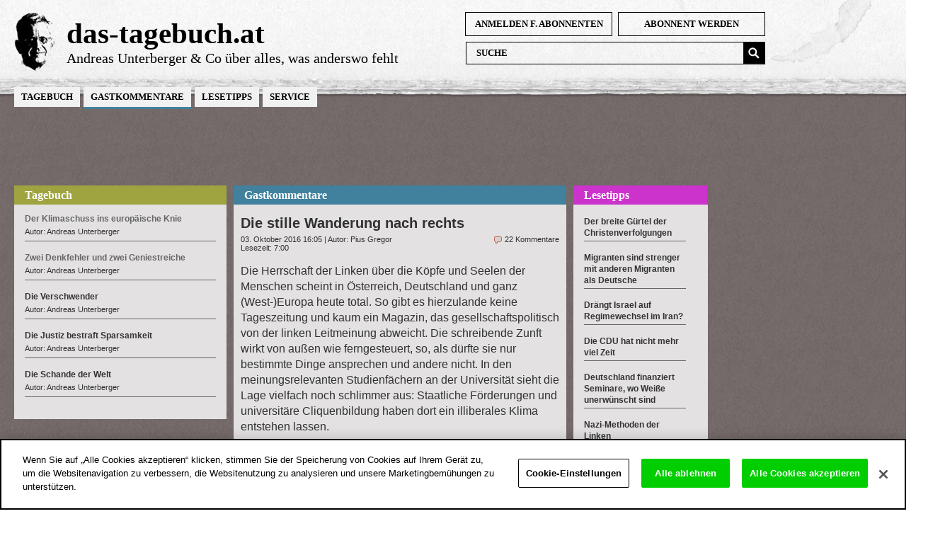

--- FILE ---
content_type: text/html; charset=UTF-8
request_url: https://www.andreas-unterberger.at/2016/10/die-stille-wanderung-nach-rechts/
body_size: 13631
content:
<!DOCTYPE html PUBLIC "-//W3C//DTD XHTML 1.0 Transitional//EN" "http://www.w3.org/TR/xhtml1/DTD/xhtml1-transitional.dtd">
<html xmlns="http://www.w3.org/1999/xhtml" dir="ltr" lang="de">
<head profile="http://gmpg.org/xfn/11">
<meta http-equiv="Content-Type" content="text/html; charset=UTF-8" />
<meta name="google-site-verification" content="3BXa1PzHCuh7aTUrkCBFVFXcndRFD4cDMYz9RAP9ees" />
<meta property="og:image" content="https://www.andreas-unterberger.at/facebookogimage.png" />
<meta property="og:image:alt" content="Die stille Wanderung nach rechts" />
<meta property="og:url" content="https://www.andreas-unterberger.at/2016/10/die-stille-wanderung-nach-rechts/" />
<meta property="og:title" content="Die stille Wanderung nach rechts" />
<meta property="og:description" content="Die Herrschaft der Linken &amp;uuml;ber die K&amp;ouml;pfe und Seelen der Menschen scheint in &amp;Ouml;sterreich, Deutschland und ganz (West-)Europa heute total. So gibt es hierzulande keine Tageszeitung und kaum ein Magazin, das gesellschaftspolitisch von der linken Leitmeinung abweicht. Die schreibende Zunft wirkt von au&amp;szlig;en wie ferngesteuert, so, als d&amp;uuml;rfte sie nur bestimmte Dinge ansprechen und andere nicht. In den meinungsrelevanten Studienf&amp;auml;chern an der Universit&amp;auml;t sieht die Lage vielfach noch schlimmer aus: Staatliche F&amp;ouml;rderungen und universit&amp;auml;re Cliquenbildung haben dort ein illiberales Klima entstehen lassen." />
<meta property="og:type" content="article" /> 

<link rel="icon" href="https://andreas-unterberger.at/favicon.ico" type="image/x-icon">
<link rel="shortcut icon" href="https://andreas-unterberger.at/favicon.ico" type="image/x-icon">
<link rel="shortcut icon" href="https://andreas-unterberger.at/favicon.ico" type="image/vnd.microsoft.icon">
<meta name='robots' content='noindex, nofollow'>
<title>Die stille Wanderung nach rechts</title> 
	<meta name="description" content="Die Herrschaft der Linken &amp;uuml;ber die K&amp;ouml;pfe und Seelen der Menschen scheint in &amp;Ouml;sterreich, Deutschland und ganz (West-)Europa heute total. So gibt es hierzulande keine Tageszeitung und kaum ein Magazin, das gesellschaftspolitisch von der linken Leitmeinung abweicht. Die schreibende Zunft wirkt von au&amp;szlig;en wie ferngesteuert, so, als d&amp;uuml;rfte sie nur bestimmte Dinge ansprechen und andere nicht. In den meinungsrelevanten Studienf&amp;auml;chern an der Universit&amp;auml;t sieht die Lage vielfach noch schlimmer aus: Staatliche F&amp;ouml;rderungen und universit&amp;auml;re Cliquenbildung haben dort ein illiberales Klima entstehen lassen." />	
<link rel="stylesheet" href="https://www.andreas-unterberger.at/includes/styles/style_ratingdark.css" type="text/css" media="screen" />
<link rel="stylesheet" href="https://www.andreas-unterberger.at/includes/styles/styleneu.css?1769988801" type="text/css" media="screen" />
	<link rel="stylesheet" href="https://www.andreas-unterberger.at/includes/styles/stylehpneu.css?1769988801" type="text/css" media="screen" />
<link rel="stylesheet" href="https://www.andreas-unterberger.at/includes/styles/cssStyledContent.css" type="text/css" media="screen" />
<link rel="alternate" type="application/rss+xml" title="Andreas Unterbergers Tagebuch &raquo; Comments Feed" href="http://www.andreas-unterberger.at/feed/" />
<link rel="alternate" type="application/rss+xml" title="Andreas Unterbergers Tagebuch Gastkommentare" href="http://www.andreas-unterberger.at/feedgastkommentar/" />
<script type='text/javascript' src='https://www.andreas-unterberger.at/includes/js/jquery.min.js'></script>
<script type='text/javascript' src='https://www.andreas-unterberger.at/includes/js/jquery.validate.min.js'></script>
<script type='text/javascript' src='https://www.andreas-unterberger.at/includes/js/thickbox.js'></script>
<script type='text/javascript' src='https://www.andreas-unterberger.at/includes/js/jquery.rating.js'></script>
<script type='text/javascript' src='https://www.andreas-unterberger.at/includes/js/jquery.tooltip.js'></script>
<script type='text/javascript' src='https://www.andreas-unterberger.at/includes/js/jquery.metadata.js'></script>

<script type='text/javascript' src='https://www.andreas-unterberger.at/includes/js/ads.js?1769988801'></script>
<script type='text/javascript' src='https://www.andreas-unterberger.at/includes/js/globalFunctions.js?1769988801'></script>
<script type='text/javascript' src='https://www.andreas-unterberger.at/includes/js/helperFunctions.js'></script>
 
<script type='text/javascript' src='https://www.andreas-unterberger.at/includes/js/jquery.limit.js'></script>

<script type="text/javascript">var switchTo5x=true;</script>
<style>#ot-sdk-btn-floating.ot-floating-button { display: none; }</style>
 
<!-- Google Tag Manager -->
<script>(function(w,d,s,l,i){w[l]=w[l]||[];w[l].push({'gtm.start':
new Date().getTime(),event:'gtm.js'});var f=d.getElementsByTagName(s)[0],
j=d.createElement(s),dl=l!='dataLayer'?'&l='+l:'';j.async=true;j.src=
'https://www.googletagmanager.com/gtm.js?id='+i+dl;f.parentNode.insertBefore(j,f);
})(window,document,'script','dataLayer','GTM-PD54QK8');</script>
<!-- End Google Tag Manager -->

</head>
<body class="home blog bg01">
 <!-- Google Tag Manager (noscript) -->
<noscript><iframe src="https://www.googletagmanager.com/ns.html?id=GTM-PD54QK8"
height="0" width="0" style="display:none;visibility:hidden"></iframe></noscript>
<!-- End Google Tag Manager (noscript) -->

<div id="header">

	<div id="headerPortrait"><a href="https://www.andreas-unterberger.at/"><img src="https://www.andreas-unterberger.at/img/headerPortrait_neu.jpg" alt="Andreas Unterbergers Tagebuch" title="Andreas Unterbergers Tagebuch" /></a></div>
	<div id="headerContainer">
		<div id="title">
			            <div class="brand"><a href="https://www.andreas-unterberger.at/">das-tagebuch.at</a></div>
            <div class="slogan"><a href="https://www.andreas-unterberger.at/">Andreas Unterberger & Co über alles, was anderswo fehlt</a></div>
		</div>
                <div class="containerloginstuff">
        	<div class="buttonloginstuff marginright" style=""><a href="https://www.andreas-unterberger.at/templates/_loginForm_neu.php?height=347&amp;width=345" class="thickbox">anmelden f. Abonnenten</a></div>
        	<div class="buttonloginstuff" style=""><a href="https://www.andreas-unterberger.at/partner-werden/">Abonnent werden</a></div> 
        	<div class="buttonsuche" style=""><form method="post" id="searchform" action="/" >
<label for="s" style="display:none">Suchewort</label>
<input type="text" value="" name="s" id="s" class="mfilter-search" placeholder="SUCHE"/><input type="image" src="https://www.andreas-unterberger.at//img/suchebutton.jpg" id="searchsubmit" title="Suchen" alt="Suche" /></form></div>
        </div>
		<div id="mainMenu"> 
			<ul>
			            <!--<li class="m0 "><a  class="mmlink" href="https://www.andreas-unterberger.at/" >Start</a></li>-->
			<li class="m1"><a  class="mmlink" href="https://www.andreas-unterberger.at/Andreas-Unterbergers-Tagebuch" >Tagebuch</a></li><li class="m70a"><a  class="mmlink" href="https://www.andreas-unterberger.at/Gastkommentar" >Gastkommentare</a></li><li class="m161"><a  class="mmlink" href="https://www.andreas-unterberger.at/spannend" >Lesetipps</a>                		                         <li class="m83"><a class="mmlink">Service</a>
            
            <ul class="submenuservice">
             <li><a href="https://www.andreas-unterberger.at/Mein-Abo-ist-abgelaufen/">Mein Abo ist abgelaufen</a></li>
            <li><a href="https://www.andreas-unterberger.at/partner-werden/">Ich möchte Abonnent werden</a></li>
<li><a href="https://www.andreas-unterberger.at/templates/_loginForm_neu.php?height=347&amp;width=345" class="thickbox">Bin Abonnent, möchte mich anmelden</a></li>
<!--<li><a href='https://www.andreas-unterberger.at/Vorteile-Abonnenten'>Welche Vorteile habe ich als Abonnent?</a></li>-->
<li><a href='https://www.andreas-unterberger.at/Wie-werde-ich-Abonnent'>Wie werde ich Abonnent?</a></li>
<li><a href='https://www.andreas-unterberger.at/Infos-zum-Tagebuch'>Aktuelle Infos</a></li>
<li><a href='https://www.andreas-unterberger.at/content/Kontakt'>Kontakt</a></li>
<li><a href='https://www.andreas-unterberger.at/meistgelesen'>Die Meistgelesenen</a></li>
<!--<li><a href='https://www.andreas-unterberger.at/Blogger-des-Monats'>Poster des Monats</a></li>-->
<li><a href='https://www.andreas-unterberger.at/Archiv-Uebersicht'>Archiv</a></li>
<li><a href='https://www.andreas-unterberger.at/Link-Empfehlungen'>Link-Empfehlungen</a></li>
<!--<li><a href='https://www.andreas-unterberger.at/content/Der-Autor'>Der Autor</a></li>-->
<!--<li><a href='https://www.andreas-unterberger.at/Was-kostet-ein-Inserat'>Was kostet ein Inserat?</a></li>-->

<li><a href='https://www.andreas-unterberger.at/Fragen-und-Antworten'>Fragen und Antworten</a></li>
<!--<li><a href='https://www.andreas-unterberger.at/content/netiquette'>Umgangsformen</a></li>-->
<li><a href='https://www.andreas-unterberger.at/content/impressum'>Impressum</a></li>	
<li><a href='https://www.andreas-unterberger.at/content/Datenschutzerklaerung'>Datenschutzerklärung</a></li>
<li><a href='https://www.andreas-unterberger.at/Studien-und-Statistiken'>Daten</a></li>
<li><a href='https://www.andreas-unterberger.at/english'>English Texts</a></li>
<li><a href='https://www.andreas-unterberger.at/Videos'>Videos</a></li>				
            </li>
            </ul>
            </ul>
                      
           
           
           
           		</div>
        
	</div>
</div>
 
 <div id="leaderboardcontainer">
 <div id="leaderboard">
  
<!-- AU-leaderboard -->
<ins class="adsbygoogle"
     style="display:inline-block;width:728px;height:90px"
     data-ad-client="ca-pub-4831302506992076"
     data-ad-slot="4442460358"></ins>
 
 </div>
 </div>
 <div id="hppage">
 		    <div id="colleft">
    	

<div id="hptagebuchlinks" >
  <div class="titel"> <a href="/Andreas-Unterbergers-Tagebuch">Tagebuch</a> </div>
  <div class="inhalt">
         <h3 class="firswt">
	 		<span class="tooltip" title="weiterlesen leider nur f&uuml;r Abonnenten">Der Klimaschuss ins europäische Knie</span>
		
	    </h3>
    <div class="dateAuthor">Autor: Andreas Unterberger</div>
	         <h3 >
	 		<span class="tooltip" title="weiterlesen leider nur f&uuml;r Abonnenten">Zwei Denkfehler und zwei Geniestreiche</span>
		
	    </h3>
    <div class="dateAuthor">Autor: Andreas Unterberger</div>
	         <h3 >
	    		<a  href="https://www.andreas-unterberger.at/2026/01/die-verschwender/" title="Permalink zu Die Verschwender">Die Verschwender </a>
         </h3>
    <div class="dateAuthor">Autor: Andreas Unterberger</div>
	         <h3 >
	    		<a  href="https://www.andreas-unterberger.at/2026/01/die-justiz-bestraft-sparsamkeit/" title="Permalink zu Die Justiz bestraft Sparsamkeit">Die Justiz bestraft Sparsamkeit </a>
         </h3>
    <div class="dateAuthor">Autor: Andreas Unterberger</div>
	         <h3 >
	    		<a  href="https://www.andreas-unterberger.at/2026/01/die-schande-der-welt/" title="Permalink zu Die Schande der Welt">Die Schande der Welt </a>
         </h3>
    <div class="dateAuthor">Autor: Andreas Unterberger</div>
	    				</div>
			<div class="adsensecontentportal">
			 
             <ins class="adsbygoogle"
     style="display:inline-block;width:300px;height:250px"
     data-ad-client="ca-pub-4831302506992076"
     data-ad-slot="9233339549"></ins>
		</div>
		<div class="inhalt">
	 	     <h3 >
	    		<a  href="https://www.andreas-unterberger.at/2026/01/der-triumph-der-marktwirtschaft-29087/" title="Permalink zu Der Triumph der Marktwirtschaft">Der Triumph der Marktwirtschaft </a>
         </h3>
    <div class="dateAuthor">Autor: Andreas Unterberger</div>
	         <h3 >
	    		<a  href="https://www.andreas-unterberger.at/2026/01/grnland-das-groe-versumnis/" title="Permalink zu Grönland, das große Versäumnis">Grönland, das große Versäumnis </a>
         </h3>
    <div class="dateAuthor">Autor: Andreas Unterberger</div>
	         <h3 >
	    		<a  href="https://www.andreas-unterberger.at/2026/01/brandmauer-mit-trln/" title="Permalink zu Brandmauer mit Türln">Brandmauer mit Türln </a>
         </h3>
    <div class="dateAuthor">Autor: Andreas Unterberger</div>
	         <h3 >
	    		<a  href="https://www.andreas-unterberger.at/2026/01/die-tgliche-zib-aus-der-sp-zentrale/" title="Permalink zu Die tägliche ZiB aus der SPÖ-Zentrale">Die tägliche ZiB aus der SPÖ-Zentrale </a>
         </h3>
    <div class="dateAuthor">Autor: Andreas Unterberger</div>
	         <h3 >
	    		<a  href="https://www.andreas-unterberger.at/2026/01/die-herumstoer-und-die-herumgestoenen/" title="Permalink zu Die Herumstoßer und die Herumgestoßenen">Die Herumstoßer und die Herumgestoßenen </a>
         </h3>
    <div class="dateAuthor">Autor: Andreas Unterberger</div>
	     <h3><a class="more-link"  href="https://www.andreas-unterberger.at/Andreas-Unterbergers-Tagebuch" title="Weitere Gastkommentare">Alle Tagebuch-Eintr&auml;ge</a></h3>
  </div>
</div>
		<div id="hpadsense">
		<ins class="adsbygoogle"
     style="display:inline-block;width:300px;height:250px"
     data-ad-client="ca-pub-4831302506992076"
     data-ad-slot="9233339549"></ins>
        </div>
		        
        <div id="hpgastkommentare" style="margin-top:13px">
  <div class="titel"> <a href="/Gastkommentar">weitere Gastkommentare</a> </div>
  <div class="inhalt">
     
     <h3 class="firswt">
	 		<span class="tooltip" title="weiterlesen leider nur f&uuml;r Abonnenten">Nicht mehr arbeiten! Mehr enteignen!</span>
		
	    </h3>
    <div class="dateAuthor">Autor: Andreas Tögel</div>
	     
     <h3 >
	    		<a  href="https://www.andreas-unterberger.at/2026/01/probleme-die-vermeidbar-sind/" title="Permalink zu Probleme, die vermeidbar sind">Probleme, die vermeidbar sind </a>
         </h3>
    <div class="dateAuthor">Autor: Gerhard Kirchner </div>
	     
     <h3 >
	    		<a  href="https://www.andreas-unterberger.at/2026/01/1984-ij-2003-ij-2062/" title="Permalink zu 1984 – 2003 – 2062">1984 – 2003 – 2062 </a>
         </h3>
    <div class="dateAuthor">Autor: Willi Sauberer</div>
	     
     <h3 >
	    		<a  href="https://www.andreas-unterberger.at/2026/01/wenn-nichts-mehr-wahr-ist-ist-alles-vorstellbar/" title="Permalink zu Wenn nichts mehr wahr ist, ist alles vorstellbar">Wenn nichts mehr wahr ist, ist alles vorstellbar </a>
         </h3>
    <div class="dateAuthor">Autor: Elisabeth Sabaditsch-Wolff</div>
	     
     <h3 >
	    		<a  href="https://www.andreas-unterberger.at/2026/01/die-schlangen-und-das-kaninchen/" title="Permalink zu Die Schlange(n) und das Kaninchen">Die Schlange(n) und das Kaninchen </a>
         </h3>
    <div class="dateAuthor">Autor: Karl-Peter Schwarz</div>
	     
     <h3 >
	    		<a  href="https://www.andreas-unterberger.at/2026/01/mercosur-pakt-endlich-kreiten-die-bergeij/" title="Permalink zu Mercosur-Pakt: Endlich kreißten die Berge…">Mercosur-Pakt: Endlich kreißten die Berge… </a>
         </h3>
    <div class="dateAuthor">Autor: Andreas Tögel</div>
	     
     <h3 >
	    		<a  href="https://www.andreas-unterberger.at/2026/01/geschichte-gegenwart-und-zukunft/" title="Permalink zu Geschichte, Gegenwart und Zukunft">Geschichte, Gegenwart und Zukunft </a>
         </h3>
    <div class="dateAuthor">Autor: Helmut Wöber</div>
	     
     <h3 >
	    		<a  href="https://www.andreas-unterberger.at/2026/01/grnland-wird-nicht-amerikanisch-werden/" title="Permalink zu Grönland wird nicht amerikanisch werden">Grönland wird nicht amerikanisch werden </a>
         </h3>
    <div class="dateAuthor">Autor: Peter F. Lang </div>
	     
     <h3 >
	    		<a  href="https://www.andreas-unterberger.at/2026/01/politischer-umsturz-im-iran-1953-1979-2026ij/" title="Permalink zu Politischer Umsturz im Iran 1953! 1979! 2026?">Politischer Umsturz im Iran 1953! 1979! 2026? </a>
         </h3>
    <div class="dateAuthor">Autor: Andreas Tögel</div>
	     
     <h3 >
	    		<a  href="https://www.andreas-unterberger.at/2026/01/die-offenen-wunden-der-migration/" title="Permalink zu Die offenen Wunden der Migration">Die offenen Wunden der Migration </a>
         </h3>
    <div class="dateAuthor">Autor: Karl Heinz Auer</div>
	     <h3><a class="more-link"  href="https://www.andreas-unterberger.at/Gastkommentar" title="Weitere Gastkommentare">Alle Gastkommentare</a></h3>
  </div>
</div>








    <ul><li class="widgetnobg" style="padding:0px; text-align:right;">
      <!-- <span class="werbeblock"><a href='https://www.marschfuerdiefamilie.at' target='_blank'><img src='https://www.andreas-unterberger.at/mediafiles/werbung/Marsch_fuer_die_Familie_2019.gif' alt='Marsch fuer die Familie' /></a></span> -->
<!-- <span class="werbeblock"><a href='http://suedtirol-info.at/herzlich-willkommen-beim-suedtiroler-informationsdienst-sid/' target='_blank'><img src='https://www.andreas-unterberger.at/mediafiles/werbung/SID-Inserat.jpg'/></a></span>
 -->

<p> </p>
<span class="werbeblock"><a href='http://www.gedenkort.at' target='_blank'><img src='https://www.andreas-unterberger.at/mediafiles/werbung/Gedenkort_300.png'/></a></span>
<span class="werbeblock"><a href='https://austrian-institute.org/de/event/prof-dr-stefan-kooths-interventionismus-wie-die-politik-mit-unserem-wohlstand-spielt/' target='_blank'><img src='https://www.andreas-unterberger.at/mediafiles/werbung/Kooths_Felbermayer.jpg'  /><p></p></a>
<!--<span class="werbeblock"><a href='https://www.amazon.de/s?k=hofmann-reinecke&Crid=D2KR065' target='_blank'><img src='https://www.andreas-unterberger.at/mediafiles/werbung/werbung_requiem_unterb.jpg' /></a></span>
<!--<span class="werbeblock"><a href='mailto:reinhart.waneck@bhs.at?subject=Mail%20von%20andreas-unterberger.at''><img src='https://www.andreas-unterberger.at/mediafiles/werbung/Waneck_Inserat_2.jpg' /></a></span>
<!--<span class="werbeblock"><a href='https://amzn.to/3QQlLRM' target='_blank'><img src='https://www.andreas-unterberger.at/mediafiles/werbung/4174_22_Laurin_Stiftung_Anzeige_Pfitscherjoch_DEF_WEB.jpg' /></a></span>
<!--<span class="werbeblock"><a href='https://amzn.to/3Wt9mVc' target='_blank'><img src='https://www.andreas-unterberger.at/mediafiles/werbung/4174_22_Laurin_Stiftung_Anzeige_An_der_Seite_des_Volkes_DEF_WEB.jpg' /></a></span> -->
<!--<span class="werbeblock"><a href='https://frankundfrei.online/produkt/das-war-2020/#tab-description' target='_blank'><img src='https://www.andreas-unterberger.at/mediafiles/werbung/Inserat_Buch_2021.jpg' alt='Buch von Anderas Unterberger: Das war 2020 - Lockdown, Freiheit, Migration'/></a></span> -->
<!-- <span class="werbeblock"><a href='https://www.kral-verlag.at/programm/geschichte/reise-durch-die-welt-von-geste_978-3-99103-044-7-detail.html' target='_blank'><img src='https://www.andreas-unterberger.at/mediafiles/werbung/Reise_Altoeseterreich_Inserat.jpg' /></a></span> -->
<!--<span class="werbeblock"><a href='https://frankundfrei.online/produkt/inflation-warum-das-leben-immer-teurer-wird/' target='_blank'><img src='https://www.andreas-unterberger.at/mediafiles/werbung/Toegel_Inflation_Banner_300x250.jpg' /></a></span> -->
<!--<span class="werbeblock"><a href='https://abo.epochtimes.de/' target='_blank'><img src='https://www.andreas-unterberger.at/mediafiles/werbung/EpochTimes_300x250_3er.png' alt='Unterstützen Sie unabhängig Presse'/></a></span> -->
<!--<span class="werbeblock"><a href='https://www.m-vg.de/finanzbuchverlag/shop/ar+ticle/13274-merkel/' target='_blank'><img src='https://www.andreas-unterberger.at/mediafiles/werbung/Elmar_300x250.png'/></a></span> -->
<!--<span class="werbeblock"><a href='https://www.m-vg.de/finanzbuchverlag/shop/article/22095-merkel-die-kritische-bilanz-von-16-jahren-kanzlerschaft/' target='_blank'><img src='https://www.andreas-unterberger.at/mediafiles/werbung/Inserat-Merkel.jpg' title='Merkel - Die kritische Bilanz von 16 Jahren' /></a></span>  -->
<span class="werbeblock"><a href='https://www.buecherquelle.at/shop/suedtirol-opfer-geheimer-parteipolitik/ ' target='_blank'><img src='https://www.andreas-unterberger.at/mediafiles/werbung/Inserat_300x257_Stocker.jpg'/></a></span>
<span class="werbeblock"><a href='http://amzn.to/2peoHKH' target='_blank'><img src='https://www.andreas-unterberger.at/mediafiles/werbung/Fake-News_MediumRectangle_300x250.jpg' alt='Zwischen Lügenpresse und Fake News: Eine Analyse' title='Dieses Buch gibt es für alle Abonnenten um 5 Euro, ansonsten um 9,90 Euro im Buchhandel oder bei Amazon.'/></a></span>
<!-- <span class="werbeblock"><a href='https://amzn.to/2IKhoqd' target='_blank'><img src='https://www.andreas-unterberger.at/mediafiles/werbung/Inserat_Schuetzenbund_web.jpg' alt='Buch bei Amazon' /></a></span> -->
<span class="werbeblock"><a href='http://www.orf-watch.at' target='_blank'><img src='https://www.andreas-unterberger.at/mediafiles/werbung/Inserat ORF-Watch.jpg' alt='orf-watch.at' title='orf-watch.at' /></a></span>
<span class="werbeblock"><a href='http://www.leykamverlag.at/shop/Streitschriften/Schafft-die-Politik-ab_pr_760.html' target='_blank'><img src='https://www.andreas-unterberger.at/mediafiles/werbung/Politik_abschaffen.jpg' alt='Schafft die Politik ab' title='Schafft die Politik ab' /></a></span>
<span class="werbeblock"><a href='https://amzn.to/2xpzk6j' target='_blank'><img src='https://www.andreas-unterberger.at/mediafiles/werbung/Europa2030_Banner.jpg' alt='Europa 2030' title='Buch bei AMazon' /></a></span>
<!-- <span class="werbeblock"><a href='https://www.kral-verlag.at/programm/geschichte/reise-durch-die-welt-von-geste_978-3-99103-044-7-detail.html' target='_blank'><img src='https://www.andreas-unterberger.at/mediafiles/werbung/Reise_Altoeseterreich_Inserat.jpg' /></a></span> -->
<!-- <span class="werbeblock"><a href='http://amzn.to/2qtnGiS' target='_blank'><img src='https://www.andreas-unterberger.at/mediafiles/werbung/Inserat_Walterskirchen.jpg' alt='Buch von Gudula Walterskirchen' title='Buch von Gudula Walterskirchen' /></a></span> -->
<!-- <span class="werbeblock"><a href='http://www.vienna.at' target='_blank'><img src='https://www.andreas-unterberger.at/mediafiles/werbung/viennaat.gif' alt='vienna.at' title='vienna.at' /></a></span> -->
<span class="werbeblock"><a href='http://www.finanzmedien.at/bk/wp-content/plugins/adrotate/adrotate-out.php?trackerid=28' target='_blank'><img src='https://www.andreas-unterberger.at/mediafiles/werbung/boersenkurier.gif' alt='B&ouml;rsen-Kurier (Bezahlte Anzeige)' title='B&ouml;rsen-Kurier (Bezahlte Anzeige)' /></a></span>
<!-- <span class="werbeblock"><a href='http://amzn.to/2jnmPRM' target='_blank'><img src='https://www.andreas-unterberger.at/mediafiles/werbung/rittstieg_300_250Px.png'/></a></span> -->
<!-- <span class="werbeblock"><a href='http://www.unzensuriert.at' target='_blank'><img src='https://www.andreas-unterberger.at/mediafiles/werbung/unzensuriertat.jpg' alt='unzensuriert.at' title='unzensuriert.at' /></a></span>  -->
<span class="werbeblock"><a href='mailto:academia@oecv.at' target='_blank'><img src='https://www.andreas-unterberger.at/mediafiles/werbung/academia.png' alt='Academia' title='Academia' /></a></span>
<!--<span class="werbeblock"><a href='https://amzn.to/2OKBKQK' target='_blank'><img src='https://www.andreas-unterberger.at/mediafiles/werbung/Ad_Toegel.jpg' alt='Buch von Andreas Tögel'/></a></span>-->
<span class="werbeblock"><a href='http://www.kathtreff.org/' target='_blank'><img src='https://www.andreas-unterberger.at/mediafiles/werbung/kathtreff.gif' alt='kathtreff.org' title='kathtreff.org' /></a></span>
<!-- <span class="werbeblock"><a href=' https://www.marswiese.at/tennis-spielen-im-winter/' target='_blank'><img src='https://www.andreas-unterberger.at/mediafiles/werbung/marstennis01.jpg' /></a></span> -->
<!-- <a href='http://www.eu-infothek.com' target='_blank' claas="hideiphone">
<span class="werbeblock hideiphone" >
      <object
        classid="clsid:D27CDB6E-AE6D-11cf-96B8-444553540000"
        codebase="http://download.macromedia.com/pub/shockwave/cabs/flash/swflash.cab#version=8,0,42,0"
        id="eu_infothek"
        width="300" height="100">
        <param name="movie" value="https://www.andreas-unterberger.at/mediafiles/werbung/eu_infothek.swf">
        <param name="bgcolor" value="#FFFFFF">
        <param name="quality" value="high">
        <param name="seamlesstabbing" value="false">
        <param name="allowscriptaccess" value="samedomain">
        <embed
          type="application/x-shockwave-flash"
          pluginspage="http://www.adobe.com/shockwave/download/index.cgi?P1_Prod_Version=ShockwaveFlash"
          name="eu_infothek"
          width="300" height="100"
          src="https://www.andreas-unterberger.at/mediafiles/werbung/eu_infothek.swf"
          bgcolor="#FFFFFF"
          quality="high"
          seamlesstabbing="false"
          allowscriptaccess="samedomain">
          <noembed>
          </noembed>
        </embed>
      </object>
</span>
</a> -->
    </li></ul>
        </div>
	<div id="index"> 

    	 <div class="colorit" style="background:#41819d"><a href="https://www.andreas-unterberger.at/Gastkommentar" class="coloritlink" >Gastkommentare</a></div>
							 
                
                <div id="content" class="narrowcolumn"> 
       		         </div>
        <div id="content" class="narrowcolumn">
			   

 
<div class="post-9482" id="post-9482">

	<h1 class="posts">
				<span class="posttitle" >Die stille Wanderung nach rechts</span>
       
        <span style="float:left">
                 </span>
				<br style="clear:both"/>
		</h1>
		<div class="postmetadata">
			<div class="dateAuthor">
								03. Oktober 2016 16:05  
                  
				                               | Autor: Pius Gregor                            	            
            </div>
			<div class="linkComments"> 	
								<span class="bubble">
			
				                	<a href="https://www.andreas-unterberger.at/2016/10/die-stille-wanderung-nach-rechts/#comments" title="Kommentiere Die stille Wanderung nach rechts">22 Kommentare</a>
								
				</span>
                			</div>
		
        		
        <div class="readtime">
			Lesezeit: 7:00		</div>
		
		        </div>
		
				<div class="entry">
				<p>
				<p>Die Herrschaft der Linken &uuml;ber die K&ouml;pfe und Seelen der Menschen scheint in &Ouml;sterreich, Deutschland und ganz (West-)Europa heute total. So gibt es hierzulande keine Tageszeitung und kaum ein Magazin, das gesellschaftspolitisch von der linken Leitmeinung abweicht. Die schreibende Zunft wirkt von au&szlig;en wie ferngesteuert, so, als d&uuml;rfte sie nur bestimmte Dinge ansprechen und andere nicht. In den meinungsrelevanten Studienf&auml;chern an der Universit&auml;t sieht die Lage vielfach noch schlimmer aus: Staatliche F&ouml;rderungen und universit&auml;re Cliquenbildung haben dort ein illiberales Klima entstehen lassen.<!--more--></p>
<p>Die in peinlicher Strichm&auml;nnchen und -weibchenart so oft beschworene &bdquo;Buntheit&ldquo; fehlt dort vollkommen, wo sie am n&ouml;tigsten w&auml;re &ndash; in der Analyse von Fakten und im Bereich Meinung. Daf&uuml;r wird peinlich genau auf das &bdquo;Gendern&ldquo; von Texten geachtet und bei Stellenbesetzungen fragt man eher nach ideologischer Linientreue und passendem Geschlecht als nach Eignung und originellen Gedanken des Kandidaten.</p>
<p>Die ideologisch auf links getrimmte Ausbildungsst&auml;tte produziert damit genau das, was sie seit Jahrzehnten selbst beklagt: Ausgebildete statt Gebildete. Jene Publizisten, Polito- und sonstigen -logen, die diese Studienf&auml;cher ohne innere Krisen hinter sich gebracht haben, die das dort Gelehrte vollinhaltlich unterst&uuml;tzen, bilden das Reservoir, aus dem sich die neuen Meinungs-Blockwarte rekrutieren. Sie d&uuml;rfen zumindest hoffen, im staatlich besoldeten Kampf &bdquo;gegen Rechts&ldquo; ein f&uuml;r sie innerlich befriedigendes T&auml;tigkeitsfeld zu finden.</p>
<p>Der Meinungs-Gleichklang in den Medien hat &ndash; nebst Versuchen direkter Einflussnahme &ndash; &auml;hnliche Gr&uuml;nde: In den Redaktionen umgeben sich Gleichgesinnte mit Gleichgesinnten. Die mittlerweile tonangebenden Post-68er suchen sich ihren Nachwuchs aus dem gleichen Milieu. Man best&auml;tigt sich gegenseitig und schwelgt im Gef&uuml;hl der eigenen moralischen Sauberkeit.</p>
<p>Fundamentale Kritik an den Zust&auml;nden wird kaum mehr ge&uuml;bt. Die von Subventionen abh&auml;ngige Presse empfindet &auml;hnlich wie die Polit-Elite. So werden Euro- und EU-Kritiker zu nationalistisch verbohrten &bdquo;Europafeinden&ldquo;, ihre Argumente finden in den &bdquo;seri&ouml;sen&ldquo;, weil vermeintlich anst&auml;ndigen Medien kein Geh&ouml;r, und seien sie noch so richtig. Dem Falschmeiner darf im &bdquo;herrschaftsfreien Diskurs&ldquo; (Habermas) &bdquo;keine B&uuml;hne geboten&ldquo; werden. Kein Fleckchen soll die sorgsam polierte Meinungs-Tischplatte tr&uuml;ben.</p>
<p>Der Glaube, dass das &bdquo;Problem&ldquo; damit gel&ouml;st sei, indem man den b&ouml;sen Kritiker ausgrenzt und ihn aus der offiziellen Welt entfernt, ist indes ein Irrglaube. Der Falschmeiner mit seinen Ansichten ist nicht verschwunden, nur verdr&auml;ngt &ndash; aus der offiziellen in die inoffizielle Welt. Diese inoffizielle Welt, die vor allem im Internet in Erscheinung tritt, ist in den letzten Jahren rasant gewachsen &ndash; ebenso rasant, wie der Absturz der Mainstream-Presse bei den Leserzahlen vonstatten ging.</p>
<p>Neben zahlreichen Internetseiten von manchmal mangelhafter, manchmal guter Qualit&auml;t haben sich in Deutschland in den letzten Jahren auch einige Zeitschriften f&uuml;r dieses konservative Untergrund-Milieu etabliert.</p>
<ul>
    <li>Etwa die libert&auml;re Zeitschrift &bdquo;eigent&uuml;mlich frei&ldquo;, die f&uuml;r einen konsequenten Liberalismus steht und einem breiten Meinungsspektrum Raum gibt.</li>
    <li>Deftiger und inhaltlich anders ausgerichtet ist die russlandfreundliche Zeitschrift &bdquo;Compact&ldquo; des ehemaligen Linken J&uuml;rgen Els&auml;sser, der insbesondere die Merkel'sche Migrationspolitik unter Beschuss nimmt.</li>
    <li>Wer's gern intellektuell hat &ndash; und dem Liberalismus eher kritisch gegen&uuml;ber steht &ndash;, ist bei der rechtskonservativen &bdquo;Sezession&ldquo; des Publizisten G&ouml;tz Kubitschek gut aufgehoben. Kubitschek leitet den &bdquo;Antaios&ldquo;-Verlag, der sich zu einem Zufluchtsort f&uuml;r andernorts Verdr&auml;ngte entwickelt und der im Vorjahr unter anderem auch Jean Raspails 1972 erschienenen Roman &bdquo;Das Heerlager der Heiligen&ldquo; herausgegeben hat &ndash; in neuer &Uuml;bersetzung. Das Buch, das eine Invasion von Migranten in ein erm&uuml;detes, wehrloses Abendland schildert, das sich im Willkommensrausch befindet, erinnert frappant an unsere Tage.</li>
</ul>
<p>Dieses in den letzten Jahren nach dem Graswurzel-Prinzip sich gefestigt habende konservative Gegenmilieu bietet auch den aus der offiziellen Welt Verdr&auml;ngten Aufnahme: So wurden etwa die ehemalige Tagesschau-Sprecherin Eva Herman und Ex-SPD-Politiker Thilo Sarrazin nach ihren &bdquo;Vergehen&ldquo;, sich f&uuml;r die traditionelle Familie und gegen islamische Masseneinwanderung ausgesprochen zu haben, zwar aus der offiziellen Welt verbannt. Allein: Die Wirksamkeit des Bannfluchs lie&szlig; zu w&uuml;nschen &uuml;brig. Selbst die Damnatio memoriae, die &uuml;ber den deutsch-t&uuml;rkischen Krawall-Autor Akif Pirin&ccedil;ci verh&auml;ngt wurde, und welche die Vernichtung seiner schriftstellerischen Existenz billigend in Kauf nahm, wurde bei aller Wirksamkeit unterlaufen.</p>
<p>Kein Wunder: Denn die Zeit der 68er ist vorbei. Vom optimistischen Lebensgef&uuml;hl der damaligen Zeit, als sich Wohlstandskinder ein wenig Rebellionssimulation leisten konnten, ohne dass ihre Karrieren Schiffbruch erlitten, ist im Zeitalter von exorbitanter Verschuldung, Euro-Krise, Massenmigration, Arbeitslosigkeit und Terrorgefahr wenig geblieben. Und w&auml;hrend &bdquo;geborene&ldquo; Konservative &auml;lteren Semesters heute h&auml;ufig immer noch glauben, sie m&uuml;ssten sich nach links bewegen, um mit der neuen Zeit Schritt halten zu k&ouml;nnen, sind es heute oftmals ehemalige Linke, die die Seiten wechseln &ndash; unter dem Druck der Wirklichkeit, wie einer von ihnen, der Publizist und Islamkritiker Manfred Kleine-Hartlage, betont:</p>
<p>&bdquo;Als Gorbatschow seine Perestroika verk&uuml;ndete, glaubte ich allen Ernstes, nun komme der demokratische Sozialismus, und nicht etwa das Ende des Sozialismus &uuml;berhaupt. Dass die Mauer ge&ouml;ffnet werden w&uuml;rde, konnte ich mir noch vorstellen, aber nicht, dass deswegen die DDR zusammenbricht. Ich war v&ouml;llig &uuml;berrascht, dass die europ&auml;ischen Vielv&ouml;lkerstaaten, also Jugoslawien, die Tschechoslowakei und die Sowjetunion, sich in dem Moment in Nationalstaaten aufl&ouml;sten, als die sie zusammenhaltende Diktatur wegfiel. (&hellip;) Ich sah nicht vorher, dass Moslems, die in Deutschland leben, es dauerhaft ablehnen w&uuml;rden, sich in Deutschland anzupassen, zu assimilieren oder zu integrieren. Da die Kette der Fehlprognosen nicht abrei&szlig;en wollte, musste ich mich fragen, warum eigentlich st&auml;ndig Dinge passieren, die es nicht geben k&ouml;nnte, wenn das, woran ich glaubte, richtig w&auml;re.&ldquo;</p>
<p>Den Anspruch der Linken auf Intellektualit&auml;t deutet Kleine-Hartlage als das m&ouml;glichst spitzfindige Erkl&auml;ren, warum der Regen von unten nach oben f&auml;llt. Er ortet eine &bdquo;stille Massenbewegung&ldquo; von links nach rechts unter den ehemaligen Linken, die &ndash; etwa als Sozialarbeiter, P&auml;dagogen oder auch manche Mittelbau-Akademiker an der Universit&auml;t &ndash; mit einer Wirklichkeit konfrontiert seien, die nicht in ihr Weltbild passe: &bdquo;Ohne dass die &Ouml;ffentlichkeit es bereits bemerkt h&auml;tte, beginnen am Grunde der Moldau die Steine zu wandern&ldquo;.</p>
<p>In manchen Bereichen scheint sich das Meinungsbild bereits gedreht zu haben: War beispielsweise vor wenigen Jahren der Begriff &bdquo;Gender&ldquo; nur Insidern bekannt &ndash; einzig die Katholikin Gabriele Kuby, auch eine Konvertitin, schrieb dagegen an &ndash; ist heute der Begriff des &bdquo;Gender-Wahns&ldquo; oder &bdquo;Gender-Unsinns&ldquo; unter politisch halbwegs Interessierten fast schon massentauglich geworden. W&uuml;rde nun &bdquo;der Stecker gezogen&ldquo; werden, fielen also die &uuml;ppigen staatlichen F&ouml;rderungen, Lehrstellen und Karrierem&ouml;glichkeiten fort &ndash; angesichts der bedrohlichen Wirtschaftslage ein durchaus realistisches Szenario &ndash;, wer w&uuml;rde sein akademisches oder sonstiges Leben noch diesem eher verstiegenen Thema widmen? Wohl nur wenige. Im Gegensatz zum quicklebendigen konservativen Graswurzel-Milieu, das gelernt hat, auf eigenen Beinen zu stehen, ist der sp&auml;te Feminismus staatlich verfettet, steril, leer und uninteressant geworden.</p>
<p>Die linke &Uuml;bermacht im meinungsbildenden Bereich ist also eine Scheinmacht &ndash; die freilich im Besitz aller staatlichen und Medien-Machtmittel ist. Dass gerade dann der Schuss aber auch nach hinten losgehen kann, zeigen die nerv&ouml;sen Reaktionen der deutschen Presse auf den Erfolg der AfD in Mecklenburg-Vorpommern. In einem &bdquo;Stern&ldquo;-Artikel wird etwa der Kampf Merkels gegen AfD-Chefin Frauke Petry als ein Duell von &bdquo;Verstand gegen Bauch&ldquo; und &bdquo;Fakten gegen Emotionen&ldquo; bezeichnet.</p>
<p>Wer dabei Verstand und Fakten in der Sicht des &bdquo;Stern&ldquo; wie selbstverst&auml;ndlich auf seiner Seite hat, d&uuml;rfte klar sein: Die Frau, die &bdquo;das Gef&uuml;hlige&ldquo; nicht so gut beherrscht, der &bdquo;Pathos fremd&ldquo; ist, und die schon gar nicht Massen aufpeitschen kann &ndash; &bdquo;w&uuml;rde sie auch nie wollen&ldquo;. In einer Zeit, in der &bdquo;viele W&auml;hler f&uuml;r Fakten oder komplizierte Zusammenh&auml;nge nur mehr schwer oder gar nicht mehr zug&auml;nglich sind&ldquo;, sei das ein Nachteil.</p>
<p>Am Grunde der Moldau d&uuml;rften wieder ein paar Steine gewandert sein.</p>
<p><em>&bdquo;Pius Gregor&rdquo; kann derzeit aus beruflichen Gr&uuml;nden nur unter Pseudonym schreiben.</em></p>				</p>
				
				<p>
								</p>
				
				                
                                     
                               
								             <!--   <a class="comment-reply-link" href="#postcomment"><img src="https://www.andreas-unterberger.at/img/kommentieren.gif" alt="einen Kommentar schreiben" title="einen Kommentar schreiben" width="110" height="14"/></a>-->
                         
             <a href="https://www.andreas-unterberger.at/content/tagebuch" class="comment-reply-link">Kommentieren (leider nur für Abonnenten)</a><img src="https://www.andreas-unterberger.at/img/vorpeil.gif" style="margin-top:4px;margin-left:5px">
			             
                                 
                 
                 
								</div>
                
                
					<div class="sociable">

<div class="sociable_tagline">
Teilen:
</div>
<ul>
	<li class="sociablefirst"><a href="mailto:?subject=Die stille Wanderung nach rechts&amp;body=Dieser Text ist auf Andreas Unterbergers Tagebuch erschienen:%0d%0ahttps%3A%2F%2Fwww.andreas-unterberger.at%2F2016%2F10%2Fdie-stille-wanderung-nach-rechts%2F" title="email"><img src="https://www.andreas-unterberger.at/img/sociable/services-sprite.gif"  title="email" alt="email" style="width: 16px; height: 16px; background: transparent url(https://www.andreas-unterberger.at/img/sociable/services-sprite.png) no-repeat; background-position:-325px -1px" class="sociable-hovers" /></a></li>
	
	 
	<li><a href="javascript:AddToFavorites();" title="Add to favorites"><img src="https://www.andreas-unterberger.at/img/sociable/services-sprite.gif"   title="Add to favorites" alt="Add to favorites" style="width: 16px; height: 16px; background: transparent url(https://www.andreas-unterberger.at/img/sociable/services-sprite.png) no-repeat; background-position:-181px -73px" class="sociable-hovers" /></a></li>
	 
	
	
	<li><a href="http://www.facebook.com/share.php?u=https%3A%2F%2Fwww.andreas-unterberger.at%2F2016%2F10%2Fdie-stille-wanderung-nach-rechts%2F&amp;t=Die+stille+Wanderung+nach+rechts" rel="nofollow"  target="_blank" title="Facebook" ><img src="https://www.andreas-unterberger.at/img/sociable/services-sprite.gif" title="Facebook" alt="Facebook" style="width: 16px; height: 16px; background: transparent url(https://www.andreas-unterberger.at/img/sociable/services-sprite.png) no-repeat; background-position:-343px -1px" class="sociable-hovers" /></a></li>
	<li><a href="http://www.google.com/bookmarks/mark?op=edit&amp;bkmk=https%3A%2F%2Fwww.andreas-unterberger.at%2F2016%2F10%2Fdie-stille-wanderung-nach-rechts%2F&amp;annotation=%3Cp%3EDie+Herrschaft+der+Linken+%26uuml%3Bber+die+K%26ouml%3Bpfe+und+Seelen+der+Menschen+scheint+in+%26Ouml%3Bsterreich%2C+Deutschland+und+ganz+%28West-%29Europa+heute+total.+So+gibt+es+hierzulande+keine+Tageszeitung+und+kaum+ein+Magazin%2C+das+gesellschaftspolitisch+von+der+linken+Leitmeinung+abweicht.+Die+schreibende+Zunft+wirkt+von+au%26szlig%3Ben+wie+ferngesteuert%2C+so%2C+als+d%26uuml%3Brfte+sie+nur+bestimmte+Dinge+ansprechen+und+andere+nicht.+In+den+meinungsrelevanten+Studienf%26auml%3Bchern+an+der+Universit%26auml%3Bt+sieht+die+Lage+vielfach+noch+schlimmer+aus%3A+Staatliche+F%26ouml%3Brderungen+und+universit%26auml%3Bre+Cliquenbildung+haben+dort+ein+illiberales+Klima+entstehen+lassen." rel="nofollow"  target="_blank"  title="Google Bookmarks"><img src="https://www.andreas-unterberger.at/img/sociable/services-sprite.gif" title="Google Bookmarks" alt="Google Bookmarks" style="width: 16px; height: 16px; background: transparent url(https://www.andreas-unterberger.at/img/sociable/services-sprite.png) no-repeat; background-position:-91px -19px" class="sociable-hovers" /></a></li>
	<li><a href="https://twitter.com/intent/tweet?text=Die+stille+Wanderung+nach+rechts&amp;url=https%3A%2F%2Fwww.andreas-unterberger.at%2F2016%2F10%2Fdie-stille-wanderung-nach-rechts%2F" rel="nofollow"  target="_blank"  title="Twitter"><img src="https://www.andreas-unterberger.at/img/sociable/services-sprite.gif" title="Twitter" alt="Twitter" style="width: 16px; height: 16px; background: transparent url(https://www.andreas-unterberger.at/img/sociable/services-sprite.png) no-repeat; background-position:-343px -55px" class="sociable-hovers" /></a></li>
	<li class="sociablelast"><a href="javascript:open_window('http://www.andreas-unterberger.at/print.php?beitrag=2016/10/die-stille-wanderung-nach-rechts/','Drucken','640','500','NO','NO','NO')"  style="color:#e3e1e1"><img src="https://www.andreas-unterberger.at/img/sociable/services-sprite.gif" title="Print" alt="Print" style="width: 16px; height: 16px; background: transparent url(https://www.andreas-unterberger.at/img/sociable/services-sprite.png) no-repeat; background-position:-343px -37px" class="sociable-hovers" /></a></li>

</ul>
</div>
	
		



</div>

		 		</div>
        <div id="content" >
			 <br /> 
		</div>
		<div id="content" class="narrowcolumnblack">
			  <div style="font-size:18px; font-weight:bold"> Schon gelesen? </div>
<br/> 
<ul>
<li><a href="https://www.andreas-unterberger.at/2026/02/der-klimaschuss-ins-europische-knie/" class="postreadmore">Der Klimaschuss ins europäische Knie</a></li><li><a href="https://www.andreas-unterberger.at/2026/01/zwei-denkfehler-und-zwei-geniestreiche/" class="postreadmore">Zwei Denkfehler und zwei Geniestreiche</a></li><li><a href="https://www.andreas-unterberger.at/2026/01/die-verschwender/" class="postreadmore">Die Verschwender</a></li><li><a href="https://www.andreas-unterberger.at/2026/01/nicht-mehr-arbeiten-mehr-enteignen/" class="postreadmore">Nicht mehr arbeiten! Mehr enteignen!</a></li>	 </ul>    
	 		</div>
				<br style="clear:both"/>
	<div class="adsensecontent3">
	 
	<ins class="adsbygoogle"
     style="display:inline-block;width:336px;height:280px"
     data-ad-client="ca-pub-4831302506992076"
     data-ad-slot="9108741141"></ins>
	</div>
		
				
		
                		<br style="clear:both"/>
	<div class="adsensecontent3">
	 
	<ins class="adsbygoogle"
     style="display:inline-block;width:336px;height:280px"
     data-ad-client="ca-pub-4831302506992076"
     data-ad-slot="9108741141"></ins>
	</div>
			

		 		<div id="content" class="narrowcolumn"> 
		 <div class="navigation" style="padding:20px 0 20px 0">
	<div class="alignleft" style="height:20px;line-height:20px;font-size:12px;vertical-align:middle;">
						</div>
			
			<div class="alignright" style="height:20px;line-height:20px;font-size:12px;vertical-align:middle;">
			 
			<img src="https://www.andreas-unterberger.at//img/raufpeil.gif" style="margin-top:4px;float:right;margin-left:5px">
			<a href="#post-9482" style="display:block;width:200px;height:20px;line-height:20px;font-size:12px;vertical-align:middle;" >Hinauf</a>
			 			</div>
		</div>		</div>
			</div>
	

<div id="sidebar">
<div id="hpmedien" style="margin: 0 0 13px 10px">
  <div class="titelsmall"> <a href="/spannend">Lesetipps</a> </div>
  <div class="inhalt">
    	      	<h3 >
   		<a  href="https://www.andreas-unterberger.at/2026/02/der-breite-grtel-der-christenverfolgungen/" title="Permalink zu Der breite Gürtel der Christenverfolgungen">Der breite Gürtel der Christenverfolgungen  
   		    
   		    </a>
         </h3>
		      
    </h3>
    
	 
	      	<h3 >
   		<a  href="https://www.andreas-unterberger.at/2026/02/migranten-sind-strenger-mit-anderen-migranten-als-deutsche/" title="Permalink zu Migranten sind strenger mit anderen Migranten als Deutsche">Migranten sind strenger mit anderen Migranten als Deutsche  
   		    
   		    </a>
         </h3>
		      
    </h3>
    
	 
	      	<h3 >
   		<a  href="https://www.andreas-unterberger.at/2026/01/drngt-israel-auf-regimewechsel-im-iranij/" title="Permalink zu Drängt Israel auf Regimewechsel im Iran?">Drängt Israel auf Regimewechsel im Iran?  
   		    
   		    </a>
         </h3>
		      
    </h3>
    
	 
	      	<h3 >
   		<a  href="https://www.andreas-unterberger.at/2026/01/die-cdu-hat-nicht-mehr-viel-zeit/" title="Permalink zu Die CDU hat nicht mehr viel Zeit">Die CDU hat nicht mehr viel Zeit  
   		    
   		    </a>
         </h3>
		      
    </h3>
    
	 
	      	<h3 >
   		<a  href="https://www.andreas-unterberger.at/2026/01/deutschland-finanziert-seminare-wo-weie-unerwnscht-sind/" title="Permalink zu Deutschland finanziert Seminare, wo Weiße unerwünscht sind">Deutschland finanziert Seminare, wo Weiße unerwünscht sind  
   		    
   		    </a>
         </h3>
		      
    </h3>
    
	 
	      	<h3 >
   		<a  href="https://www.andreas-unterberger.at/2026/01/nazi-methoden-der-linken/" title="Permalink zu Nazi-Methoden der Linken">Nazi-Methoden der Linken  
   		    
   		    </a>
         </h3>
		      
    </h3>
    
	 
	      	<h3 >
   		<a  href="https://www.andreas-unterberger.at/2026/01/was-die-mehrwertsteuersenkung-wirklich-bringt/" title="Permalink zu Was die Mehrwertsteuersenkung wirklich bringt">Was die Mehrwertsteuersenkung wirklich bringt  
   		    
   		    </a>
         </h3>
		      
    </h3>
    
	 
 <h3 ><a class="more-link"  href="https://www.andreas-unterberger.at/spannend" title="Weitere Lesetipps">Alle Lesetipps</a></h3>
  </div>
</div>
  <ul>
            
    <!-- <li class="widget widget_recent_entries"><h2 class="widgettitle"><a  href="https://www.andreas-unterberger.at/Fragen-und-Antworten" title="Fragen und Antworten">Fragen und Antworten</a></h2>
	<ul> 
     
     	 <li>
	<a  href="https://www.andreas-unterberger.at/Fragen-und-Antworten#post-7265" title="Permalink zu Was habe ich davon,  Abonnent zu sein?">Was habe ich davon,  Abonnent zu sein?</a>
	 
	 </li>
	
	 <li>
	<a  href="https://www.andreas-unterberger.at/Fragen-und-Antworten#post-3584" title="Permalink zu  Wie werde ich Abonnent?"> Wie werde ich Abonnent?</a>
	 
	 </li>
	
	 <li>
	<a  href="https://www.andreas-unterberger.at/Fragen-und-Antworten#post-15773" title="Permalink zu Keinerlei rechtliche Bindung bei Abo-Abschluss">Keinerlei rechtliche Bindung bei Abo-Abschluss</a>
	 
	 </li>
	
 <br />
<li><a  href="https://www.andreas-unterberger.at/Fragen-und-Antworten" title="Fragen und Antworten">Alle Fragen und Antworten</a></li>
</ul></li>	-->
    
            <!--<li id="recent-posts-4" class="widget widget_recent_entries">		
					
<h2 class="widgettitle">Neueste Eintr&auml;ge</h2>
	<ul>
	<li><a href="https://www.andreas-unterberger.at/2026/01/nicht-mehr-arbeiten-mehr-enteignen/"  title="Nicht mehr arbeiten! Mehr enteignen!">Nicht mehr arbeiten! Mehr enteignen!</a></li><li><a href="https://www.andreas-unterberger.at/2026/01/probleme-die-vermeidbar-sind/"  title="Probleme, die vermeidbar sind">Probleme, die vermeidbar sind</a></li><li><a href="https://www.andreas-unterberger.at/2026/01/1984-ij-2003-ij-2062/"  title="1984 – 2003 – 2062">1984 – 2003 – 2062</a></li><li><a href="https://www.andreas-unterberger.at/2026/01/wenn-nichts-mehr-wahr-ist-ist-alles-vorstellbar/"  title="Wenn nichts mehr wahr ist, ist alles vorstellbar">Wenn nichts mehr wahr ist, ist alles vorstellbar</a></li><li><a href="https://www.andreas-unterberger.at/2026/01/die-schlangen-und-das-kaninchen/"  title="Die Schlange(n) und das Kaninchen">Die Schlange(n) und das Kaninchen</a></li></ul>

 				</li> -->
                    <!--<li id="mostreaded-posts-4" class="widget widget_recent_entries">		
					<h2 class="widgettitle">In den letzten  7 Tagen meistgelesen</h2>
<ul>
<li><a href="https://www.andreas-unterberger.at/2026/01/1984-ij-2003-ij-2062/"  title="1984 – 2003 – 2062">1984 – 2003 – 2062</a></li><li><a href="https://www.andreas-unterberger.at/2026/01/wenn-nichts-mehr-wahr-ist-ist-alles-vorstellbar/"  title="Wenn nichts mehr wahr ist, ist alles vorstellbar">Wenn nichts mehr wahr ist, ist alles vorstellbar</a></li><li><a href="https://www.andreas-unterberger.at/2026/01/probleme-die-vermeidbar-sind/"  title="Probleme, die vermeidbar sind">Probleme, die vermeidbar sind</a></li><li><a href="https://www.andreas-unterberger.at/2026/01/nicht-mehr-arbeiten-mehr-enteignen/"  title="Nicht mehr arbeiten! Mehr enteignen!">Nicht mehr arbeiten! Mehr enteignen!</a></li></ul>

				</li>-->
               
        
             <div class="adsensecontentportalsky">
		 

 <ins class="adsbygoogle"
     style="display:inline-block;width:160px;height:600px"
     data-ad-client="ca-pub-4831302506992076"
     data-ad-slot="9469897154"></ins>
		</div>
        
    
     
  </ul>
</div>
 
<br style="clear:both" />

 
<div style="text-align:right;margin-bottom:20px;background:#e3e1e1;width: 470px;margin-left:331px;margin-top:5px">&copy; 2026 by Andreas Unterberger (seit 2009)&nbsp;&nbsp;<a href="https://www.andreas-unterberger.at/content/impressum" style="margin-right:10px;line-height:30px">Impressum</a>&nbsp;&nbsp;<a href="https://www.andreas-unterberger.at/content/Datenschutzerklaerung" style="margin-right:10px;line-height:30px">Datenschutzerklärung</a></div>
</div>
<a id="myScrollTopBtn"></a> 

<div id="skyscrapper" style="clear:both;vertical-align:top;position:absolute;left:1011px;width:300px;margin: 11px 0 0 0">
<!-- AU-Rechts-halfpage -->
<ins class="adsbygoogle"
     style="display:inline-block;width:300px;height:600px"
     data-ad-client="ca-pub-4831302506992076"
     data-ad-slot="8233371147"></ins>
</div>  
  
 
 
 
<script>
// Set to the same value as the web property used on the site
var gaProperty = 'UA-1479661-18';
 
// Disable tracking if the opt-out cookie exists.
var disableStr = 'ga-disable-' + gaProperty;
if (document.cookie.indexOf(disableStr + '=true') > -1) {
  window[disableStr] = true;
}
 
// Opt-out function
function gaOptout() {
  document.cookie = disableStr + '=true; expires=Thu, 31 Dec 2099 23:59:59 UTC; path=/';
  window[disableStr] = true;
  alert('Google Analytics wurde deaktiviert');
}
</script>

<script>window.dataLayer = window.dataLayer || [];window.dataLayer.push({'event':'pageview','partner': '0'});</script><script>window.dataLayer = window.dataLayer || [];window.dataLayer.push({'event':'pageview','gelesen': 'danach'});</script> 

</body>
</html>



--- FILE ---
content_type: text/css
request_url: https://www.andreas-unterberger.at/includes/styles/stylehpneu.css?1769988801
body_size: 2420
content:
 #containerhp{
	width:1000px;
	background:#eee;
}

#header {
	background: url('images/bgHeader_neu.png') repeat-x left top;
	padding: 0;
	height: 138px;
}

#headerangemeldet {
	background: url('images/bgHeader_neu_angemeldet.png') repeat-x left top;
	padding: 0;
	height: 138px;
}

* html #header {
	background: url('images/bgHeaderIE6.gif') repeat-x left top;
}

#headerPortrait {
	float: left;
	width: 94px;
	margin-top: 0px;
}

#headerContainer {
	float: left;
	margin:0px;
	width: 1000px;
	display: block;
}

#headerContainer #title {
	float: left;
	height: 48px;
	margin:23px 0 0 0;
	padding:0px;
	width: 537px;
}


#headerContainer #mainMenu {
	float: left;
	margin: 32px 0 0 -74px;
}

#hppage {
	width: 1000px;
	margin: 11px 0 0 0;
	float: left;
}


#colleft{
	width:300px;
	float:left;
	padding:0;
	margin: 0 0 0 20px;
	
}

#colcenter{
	width:470px;
	float:left;
	padding:0;
	margin: 0 0 0 11px;
	
}

#colright{
	width:186px;
	float:left;
	padding:0;
	margin: 0 0 0 11px;
	
}

#hpsearchbox{
	height:40px;
	background:#3a3434;
	padding:0;margin:0;
}

#hpsearchbox form{
	padding:0;margin:0;
}

#hpsearchbox label{
	line-height:40px;
	color:#fff;
	padding:0 11px 0 18px;margin:0;
	font-size:11px;
	font-weight:bold;
}

#hpsearchbox input{
	width:191px;
	height:17px;
	border:1px solid #8e8c8d;
	margin:0 2px 0 0;
}

#hpsearchbox #searchsubmit{
	width:19px;
	height:19px;
	border:0;padding:0;margin:-4px 0 0 0;
	vertical-align:middle;
}


#hpgastkommentare{
	margin:0 0 13px 0;
}

#hptagebuchlinks {
    margin: 0 0 13px 0;
}

#hpgastkommentare .laterpaybutton{
margin-bottom:15px	
}

hpgastkommentare

#hpadsense{
	margin:13px 0 0 0;
}

#hpgastkommentare .titel{
	height:27px;
	width:300px;
	background:#41819d;
	color:#fff;
}

#hpgastkommentare .titel a{
	padding:0 0 0 15px;
	line-height:27px;
	color:#fff;
	font-family: "Times New Roman", Times, serif;
	font-size:16px;
	font-weight:bold;
}


#hpgastkommentare .titelsmall{
	height:27px;
	width:190px;
	background:#41819d;
	color:#fff;
}

#hpgastkommentare .titelsmall a{
	padding:0 0 0 15px;
	line-height:27px;
	color:#fff;
	font-family: "Times New Roman", Times, serif;
	font-size:16px;
	font-weight:bold;
}

#hpgastkommentare .inhalt{
	padding:12px 15px 16px 15px;
	background:#e3e1e2;
	
}

#hpgastkommentare .inhalt h3{
	font-family: Verdana, Geneva, Arial, Helvetica, sans-serif;
	font-size:12px;
	margin:0px 16px 0 0;
	font-weight:bold;
	color:#666;
	line-height:16px ;
	padding:0;
}

#hpgastkommentare .hinweis{
	font-family: Verdana, Geneva, Arial, Helvetica, sans-serif;
	font-size:12px;
	margin:0px 16px 5px 0;
	font-weight:bold;
	color:#333;
	line-height:16px ;
	float:left;
	width:419px;
	color:#666666;
}

#hpgastkommentare .inhalt .dateAuthor{
		border-bottom:1px solid #666;
		margin: 0 0 15px 0;
		height:20px;
		line-height:20px ;
		padding:0 0 3px 0;
		font-size: 11px;
}

/**/
#hptagebuchlinks .titel{
	height:27px;
	width:300px;
	background:#9fa440;
	color:#fff;
}

#hptagebuchlinks .titel a{
	padding:0 0 0 15px;
	line-height:27px;
	color:#fff;
	font-family: "Times New Roman", Times, serif;
	font-size:16px;
	font-weight:bold;
}

#hptagebuchlinks .inhalt{
	padding:12px 15px 16px 15px;
	background:#e3e1e2;
	
}

#hptagebuchlinks .inhalt h3{
	font-family: Verdana, Geneva, Arial, Helvetica, sans-serif;
	font-size:12px;
	margin:0px 16px 0 0;
	font-weight:bold;
	color:#666;
	line-height:16px ;
	padding:0;
}

#hptagebuchlinks .hinweis{
	font-family: Verdana, Geneva, Arial, Helvetica, sans-serif;
	font-size:12px;
	margin:0px 16px 5px 0;
	font-weight:bold;
	color:#333;
	line-height:16px ;
	float:left;
	width:419px;
	color:#666666;
} 

#hptagebuchlinks .inhalt .dateAuthor{
		border-bottom:1px solid #666;
		margin: 0 0 15px 0;
		height:20px;
		line-height:20px ;
		padding:0 0 3px 0;
		border-bottom:1px solid #666;
		font-size: 11px;
}

/**/
#hpprtexte{
	margin:13px 0 0 0;
}


#hpprtexte .titel{
	height:27px;
	width:300px;
	background:#6c0138;
	color:#fff;
}

#hpprtexte .titelsmall{
	height:27px;
	width:190px;
	background:#6c0138;
	color:#fff;
}


#hpprtexte .titel a, #hpprtexte .titelsmall a{
	padding:0 0 0 15px;
	line-height:27px;
	color:#fff;
	font-family: "Times New Roman", Times, serif;
	font-size:16px;
	font-weight:bold;
}

#hpprtexte .inhalt{
	padding:12px 15px 16px 15px;
	background:#e3e1e2;
	
}

#hpprtexte .inhalt .more-link  {
    background: url("images/iconReadMore.gif") no-repeat scroll left 3px rgba(0, 0, 0, 0);
    font-size: 1.1em;
    font-weight: bold;
    padding-left: 8px;
    text-decoration: none;
	color: #9a2e47;
}


#hpprtexte .inhalt h3{
	font-family: Verdana, Geneva, Arial, Helvetica, sans-serif;
	font-size:12px;
	margin:0px 16px 0 0;
	font-weight:bold;
	color:#666;
	line-height:16px ;
	padding:0;
}

#hpprtexte .hinweis{
	font-family: Verdana, Geneva, Arial, Helvetica, sans-serif;
	font-size:12px;
	margin:0px 16px 5px 0;
	font-weight:bold;
	color:#333;
	line-height:16px ;
	float:left;
	width:419px;
	color:#666666;
}

#hpprtexte .inhalt .dateAuthor{
		border-top:1px solid #666;
		margin: 0 0 15px 0;
		height:20px;
		line-height:20px ;
}


#hpzahlendaten{
	margin:13px 0 0 0;
}



#hpVideos{
	margin:13px 0 0 0;
}


#hpVideos .titel{
	height:27px;
	width:300px;
	background:#cc3333;
	color:#fff;
}

#hpVideos .titel a{
	padding:0 0 0 15px;
	line-height:27px;
	color:#fff;
	font-family: "Times New Roman", Times, serif;
	font-size:16px;
	font-weight:bold;
}

#hpVideos .inhalt{
	padding:12px 15px 16px 15px;
	background:#e3e1e2;
	
}

#hpVideos .inhalt .more-link, 
#hpgastkommentare .inhalt .more-link, 
#hpmedien .inhalt .more-link, 
#hpzahlendaten .inhalt .more-link, 
#hptipps  .inhalt .more-link,
#hptagebuchlinks  .inhalt .more-link,
#hpenglish .inhalt .more-link{
    background: url("images/iconReadMore.gif") no-repeat scroll left 3px rgba(0, 0, 0, 0);
    font-size: 1.1em;
    font-weight: bold;
    padding-left: 8px;
    text-decoration: none;
	color: #9a2e47;
}


#hpVideos .inhalt h3{
	font-family: Verdana, Geneva, Arial, Helvetica, sans-serif;
	font-size:12px;
	margin:0px 16px 0 0;
	font-weight:bold;
	color:#666;
	line-height:16px ;
	padding:0;
}

#hpVideos .hinweis{
	font-family: Verdana, Geneva, Arial, Helvetica, sans-serif;
	font-size:12px;
	margin:0px 16px 5px 0;
	font-weight:bold;
	color:#333;
	line-height:16px ;
	float:left;
	width:419px;
	color:#666666;
}

#hpVideos .inhalt .dateAuthor{
		border-top:1px solid #666;
		margin: 0 0 15px 0;
		height:20px;
		line-height:20px ;
}

#hpzahlendaten{
	margin:13px 0 0 0;
}

#hpzahlendaten .titel{
	height:27px;
	width:300px;
	background:#b55132;
	color:#fff;
}

#hpzahlendaten .titel a{
	padding:0 0 0 15px;
	line-height:27px;
	color:#fff;
	font-family: "Times New Roman", Times, serif;
	font-size:16px;
	font-weight:bold;
}

#hpzahlendaten .inhalt{
	padding:12px 15px 16px 15px;
	background:#e3e1e2;
	
}

#hpzahlendaten .inhalt h3{
	font-family: Verdana, Geneva, Arial, Helvetica, sans-serif;
	font-size:12px;
	margin:0px 16px 5px 0;
	font-weight:bold;
	color:#666;
	line-height:16px ;
	padding:0;
}

#hpzahlendaten .hinweis{
	font-family: Verdana, Geneva, Arial, Helvetica, sans-serif;
	font-size:12px;
	margin:0px 16px 5px 0;
	font-weight:bold;
	color:#333;
	line-height:16px ;
	float:left;
	width:419px;
	color:#666666;
}

#hpscienceblog {
	margin:13px 0 0 0
}


#hpscienceblog .titel{
	height:27px;
	width:300px;
	background:#cc0099;
	color:#fff;
}




#hpscienceblog .titel a{
	padding:0 0 0 15px;
	line-height:27px;
	color:#fff;
	font-family: "Times New Roman", Times, serif;
	font-size:16px;
	font-weight:bold;
}

#hpscienceblog .inhalt{
	padding:12px 15px 16px 15px;
	background:#e3e1e2;
	
}

#hpscienceblog .inhalt h3{
	font-family: Verdana, Geneva, Arial, Helvetica, sans-serif;
	font-size:12px;
	margin:0px 16px 0 0;
	font-weight:bold;
	color:#666;
	line-height:16px ;
	padding:0;
}

#hpscienceblog .hinweis{
	font-family: Verdana, Geneva, Arial, Helvetica, sans-serif;
	font-size:12px;
	margin:0px 16px 5px 0;
	font-weight:bold;
	color:#333;
	line-height:16px ;
	float:left;
	width:419px;
	color:#666666;
}

#hpscienceblog .inhalt .dateAuthor{
		border-top:1px solid #666;
		margin: 0 0 15px 0;
		height:20px;
		line-height:20px ;
}


#hpenglish {
	margin:13px 0 0 0
}


#hpenglish .titel{
	height:27px;
	width:300px;
	background:#0066cc;
	color:#fff;
}

#hpenglish .titel a{
	padding:0 0 0 15px;
	line-height:27px;
	color:#fff;
	font-family: "Times New Roman", Times, serif;
	font-size:16px;
	font-weight:bold;
}

#hpenglish .inhalt{
	padding:12px 15px 16px 15px;
	background:#e3e1e2;
	
}

#hpenglish .inhalt h3{
	font-family: Verdana, Geneva, Arial, Helvetica, sans-serif;
	font-size:12px;
	margin:0px 16px 0 0;
	font-weight:bold;
	color:#666;
	line-height:16px ;
	padding:0;
}

#hpenglish .hinweis{
	font-family: Verdana, Geneva, Arial, Helvetica, sans-serif;
	font-size:12px;
	margin:0px 16px 5px 0;
	font-weight:bold;
	color:#333;
	line-height:16px ;
	float:left;
	width:419px;
	color:#666666;
}

#hpenglish .inhalt .dateAuthor{
		border-top:1px solid #666;
		margin: 0 0 15px 0;
		height:20px;
		line-height:20px ;
}




#hptipps{
	margin:13px 0 0 0;
}

#hptipps .titel{
	height:27px;
	width:300px;
	background:#83a475;
	color:#fff;
}

#hptipps .titel a{
	padding:0 0 0 15px;
	line-height:27px;
	color:#fff;
	font-family: "Times New Roman", Times, serif;
	font-size:16px;
	font-weight:bold;
}

#hptipps .inhalt{
	padding:16px 15px 16px 15px;
	background:#e3e1e2;
}

#hptipps .hinweis{
	font-family: Verdana, Geneva, Arial, Helvetica, sans-serif;
	font-size:12px;
	margin:0px 16px 5px 0;
	font-weight:bold;
	color:#333;
	line-height:16px ;
	float:left;
	width:419px;
	color:#666666;
}

#hptipps ul {
	list-style: none !important;
	margin:0; padding:0;
}

#hptipps ul li {
	background: url('images/iconReadMore.gif') no-repeat left 3px;
	padding-left: 10px;
	margin:0 0 4px 0 ;
}

#hptipps ul li a {
	font-size: 1.1em;
	font-weight: bold;
	background: none !important;
	color:#9A2E47;
}

#hptipps span.nobold{
	font-weight:normal !important;
}



/**/

#hpmedien{
	margin:13px 0 0 0;
}

#hpmedien.angemeldet{
	margin:0 0 13px  0;
}

#hpmedien .titel{
	height:27px;
	width:300px;
	background:#cc33cc;
	color:#fff;
}

#hpmedien .titelsmall{
	height:27px;
	width:189px;
	background:#cc33cc;
	color:#fff;
}

#hpmedien .titel a, #hpmedien .titelsmall a{
	padding:0 0 0 15px;
	line-height:27px;
	color:#fff;
	font-family: "Times New Roman", Times, serif;
	font-size:16px;
	font-weight:bold;
}

#hpmedien .inhalt{
	padding:16px 15px 16px 15px;
	background:#e3e1e2;
}

#hpmedien .hinweis{
	font-family: Verdana, Geneva, Arial, Helvetica, sans-serif;
	font-size:12px;
	margin:0px 16px 5px 0;
	font-weight:bold;
	color:#333;
	line-height:16px ;
	float:left;
	width:419px;
	color:#666666;
}

#hpmedien .inhalt h3{
	font-family: Verdana, Geneva, Arial, Helvetica, sans-serif;
	font-size:12px;
	margin:0px 16px 15px 0;
	font-weight:bold;
	color:#666;
	line-height:16px ;
	padding:0;
	border-bottom: 1px solid #666;
	padding-bottom:3px;
	
}


#hpmedien ul {
	list-style: none !important;
	margin:0; padding:0;
}

#hpmedien ul li {
	background: url('images/iconReadMore.gif') no-repeat left 3px;
	padding-left: 10px;
	margin:0 0 4px 0 ;
}

#hpmedien ul li a {
	font-size: 1.1em;
	font-weight: bold;
	background: none !important;
	color:#9A2E47;
}

#hpmedien span.nobold{
	font-weight:normal !important;
}

#hpmedien .inhalt .dateAuthor{
		clear:both;
		border-bottom:1px solid #666; 
		margin: 0 0 15px 0;
		height:20px;
		line-height:20px ;
		font-size: 11px;
		overflow: hidden;
		padding: 0 0 3px 0;
}



#hpwerbeblock{
	margin:13px 0 0 0;
}

#hptagebuch{
	margin:0 0 0 0;
}

#hptagebuch .titel{
	height:27px;
	width:470px;
	background:#9fa440;
	color:#fff;
}

#hptagebuch .titel a{
	padding:0 0 0 15px;
	line-height:27px;
	color:#fff;
	font-family: "Times New Roman", Times, serif;
	font-size:16px;
	font-weight:bold;
}

#hptagebuch .inhalt{
	padding:12px 15px 16px 15px;
	background:#e3e1e2;
}

#hptagebuch .inhalt h3{
	font-family: Verdana, Geneva, Arial, Helvetica, sans-serif;
	font-size:16px;
	margin:0px 16px 0 0;
	font-weight:bold;
	color:#333;
	line-height:22px ;
	float:left;
	width:410px;
	color:#666666;
	border-top:1px solid #666;
	padding-top: 25px;
	padding:0;
}

#hptagebuch .inhalt h3.firswt{
	border-top:0px;
	margin:0px 16px 0 0;
	padding-top: 0px;
	padding:0;
}

/**/

#hptagebuch .hinweis{
	font-family: Verdana, Geneva, Arial, Helvetica, sans-serif;
	font-size:12px;
	margin:0px 16px 5px 0;
	font-weight:bold;
	color:#333;
	line-height:16px ;
	float:left;
	width:419px;
	color:#666666;
}

#hptagebuch .inhalt .dateAuthor{
		clear:both;
		/*border-top:1px solid #666;*/
		margin: 0 0 15px 0;
		height:20px;
		line-height:20px ;
		font-size: 10px;
}

#hptagebuch .inhalt p{
		font-size: 15px;
		line-height:1.4em;
}



#hptagebuch .inhalt .dateAuthor .bubble{
		float:right;
		padding-left: 15px;
		background: url('images/bubbleComment.gif') no-repeat left 4px;
}

#hptagebuch .inhalt .dateAuthor .bubble a{
		color:#333;
}

#hptagebuch .inhalt .dateAuthor .bubble a:hover{
		color:#9A2E47;
		text-decoration:none;
}

#hptagebuch .inhalt .hpmore{
	clear:both;
	margin: 0 0 15px 0;
}

#hptagebuch .inhalt .morelink {
	font-size: 1.1em;
	font-weight: bold;
	background: url("images/iconReadMore.gif") no-repeat left 3px;
	padding-left: 8px;
	text-decoration: none;
}



#hpanmelden{
	height:40px;
	background:#3a3434;
	padding:0;
	margin:0 0 13px 0;
	
}

#hpanmeldenneu{
	height:27px;
	background:#545454;
	padding:0;
	 
	
}

#hpanmelden a, #hpanmelden .aboinfo, #hpanmeldenneu a, #hpanmeldenneu .aboinfo{
	line-height:27px;
	color:#fff;
	padding:0 10px 0 15px;
	font-family: "Times New Roman", Times, serif;
	font-size:16px;
	margin:0;
	font-weight:bold;
}



#hpanmeldenaboinfo{
	background:#3a3434;
	padding:0;
	margin:0 0 13px 0;
	
}

#hpanmeldenaboinfo a, #hpanmeldenaboinfo .aboinfo{
	line-height:40px;
	color:#fff;
	padding:0 10px 0 10px;
	font-family: "Times New Roman", Times, serif;
	font-size:16px;
	margin:0;
}


#LoginContainer {
	width: 375px;
	height: 367px;
	padding: 0; margin:0;
	background: #b8b2b2;
	boder:0;
	border-bottom:3px solid #9A2E47;
}

#LoginContainer #errorcontainer label{
	 width:300px;
	 
}

#LoginContainer #errorcontainer ul{
	padding:0;
	margin: 0 0 0 0px;
	width:300px;
	color:#9A2E47;
	
}

#LoginContainer #errorcontainer ul li{
	 display:inline-block;
	
	
}

#LoginContainer h2{
	font-family: "Times New Roman", Times, serif;
	font-size:16px;
	border:0; margin:0 0 10px 0;
}

#LoginContainer .bordertop{
	border-top:1px solid #333;
	margin-top:14px;
	padding-top:14px;
}

#LoginContainer ol{
	margin: 10px 0 0 18px;
	border:0;
	padding:0;
	color: #9A2E47;
	font-weight:bold;
}

#LoginContainer .header{
	height: 25px;
	line-height:25px;
	font-size:12px;
	padding: 0; margin:0;
	background: #545655;
	color:#fff;
	padding:0 0 0 15px;
	
}

#LoginContainer .loginform{
	margin:11px 0 0 15px;
}

#LoginContainer label{
	font-family: Verdana, Geneva, Arial, Helvetica, sans-serif;
	font-size:12px;
	display:inline-block;
	width:100px;
}

#LoginContainer p{
	margin: 0 15px 0 0;
	
}

#LoginContainer .input{
	width:240px;
	height:17px;
	border:1px solid #929091;
	margin:0 0 4px 0;
}

#LoginContainer .labelrememberme{
	width:auto;
	margin: 0 0 13px 0;
	padding: 0 0 0 6px;
	float:left;
	line-height:17px;
}

#LoginContainer .inputrememberme{
	margin: 0;
	padding: 0;
	height: 17px; 
	float:left;
}

#LoginContainer .pwreminder{
	display:inline-block;
	border:0;
	background-color:#909090;
	color:#d4d0c8;
	font-size:10px;
	line-height:22px;
	vertical-align:middle;
	margin-left:0px;
	font-weight:bold;
	padding:0 10px 0 10px;
	text-decoration:none;
}

#colright .hpInfobox{
	margin: 0 0 13px 0;
	background:#e3e1e2;
	padding:0 0 8px 0;
}

#colright .hpInfobox h2{
	font-family:"Times New Roman", Times, serif;
	font-size: 16px;
	font-weight:bold;
	line-height:18px;
	padding:3px 0 5px 15px;
	background:#8d8d8d;
	color:#ffffff}

#colright .hpInfobox h3{
	font-family: Verdana, Geneva, Arial, Helvetica, sans-serif;
	font-size: 1.2em;
	background: url('images/iconSidebarList.png') no-repeat left 3px;
	text-indent:10px;
	margin:0px 16px 0 7px;
	font-weight:bold;
	color:#9A2E47;
	line-height:1.6em;
}

#colright .hpInfobox h3 a{
	color:#9A2E47;
}

#colright .hpInfobox p{
	font-family: Verdana, Geneva, Arial, Helvetica, sans-serif;
	font-size: 1.1em;
	margin:0 16px 0px 7px;
	font-weight:normal;
	color:#000;
	padding:0 0 4px 0;
}


#colright .hpInfobox .first{
	margin-top:8px;
}

#colright .hpInfobox  ul {
	list-style: none;
	border:0;
	padding:0;
	margin:8px 16px 0 7px;
}

#colright .hpInfobox  ul li {
	background: url('images/iconSidebarList.gif') no-repeat left 3px;
	padding-left: 10px;
}

#colright .hpInfobox  ul li a {
	font-weight: bold;
	 
	font-size: 1.1em;
}


#colright .borderbottom{
	border-bottom:3px solid #9A2E47;
}


#tooltip {
	position: absolute;
	z-index: 3000;
	border: 1px solid #111;
	background-color: #eee;
	padding: 5px;
	opacity: 0.85;
}
#tooltip h3, #tooltip div { margin: 0; }

.rssfeedbutton{position:relative}

.abonnentwerden {
    height: 27px;
    background: #3a3434;
    padding: 0;
    margin: 0;
	margin-bottom: 0px;
}


.abonnentinfogueltig, .abonnentinfogueltig #hpanmelden  {
    height: 27px;
    background: #3a3434;
    padding: 0;
    margin: 0;
	margin-bottom: 13px;
}

.abonnentinfoabgelaufen, .abonnentinfoabgelaufen #hpanmelden {
    height: 27px;
    background: #FF3;
    padding: 0;
    margin: 0;
	margin-bottom: 13px;
}
.abonnentinfoabgelaufen a{
	
color:#000000 !important}


.abonnentinfosperre, .abonnentinfosperre #hpanmelden {
   height: 27px;
    background: #F00;
    padding: 0;
    margin: 0;
	margin-bottom: 13px;
}

--- FILE ---
content_type: text/javascript
request_url: https://www.andreas-unterberger.at/includes/js/helperFunctions.js
body_size: -75
content:
$(document).ready(function() { 
    if(!document.getElementById('sghkcllikidjs')){
		 window.location.replace("http://www.andreas-unterberger.at/schalten-sie-den-adblocker-bitte-ab");
  		//alert('Blocking Ads: Yes');
	}
});

--- FILE ---
content_type: text/javascript
request_url: https://www.andreas-unterberger.at/includes/js/globalFunctions.js?1769988801
body_size: 5379
content:
var preloaded = new Array();
function preload_images() {
    for (var i = 0; i < arguments.length; i++){
        preloaded[i] = document.createElement('img');
        preloaded[i].setAttribute('src',arguments[i]);
    };
};
preload_images(
    '/includes/styles/images/bgsubmenue109.png',
    '/includes/styles/images/bgsubmenue133.png',
    '/includes/styles/images/bgsubmenue.png'
);

var oldlink ='';
var olddiv ='';
var showpastcopyerror = 0;

$(function(){
	 
	$(window).scroll(function() {
		 
		  if ($(window).scrollTop() > 300) {
			$('#myScrollTopBtn').addClass('show');
		  } else {
			$('#myScrollTopBtn').removeClass('show');
		  }
	});
	 
	 $('#myScrollTopBtn').click(function(e) {
		e.preventDefault();
		$('html, body').animate({scrollTop:0}, '300');
	});
	

});	

	
$(function(){
 //$('#s input[type=text]').placeholder();
 $('.auto-submit-star').rating({
  callback: function(value, link){
   	var commentid = this.form.name ;
	// alert("The value selected was '" + this.form.uid.value + "'\n\nWith this callback function I can automatically submit the form with this code:\nthis.form.submit();");
 	  queryString		= 	'commentId='+this.form.name
							+'&email='+this.form.email.value
							+'&vote='+value
							+'&uid='+this.form.uid.value;
		//alert(queryString);					
   		httpReqSetVoteData = getHTTPRequest();
		httpReqSetVoteData.onreadystatechange = function(){
		if (httpReqSetVoteData.readyState == 4) {
				if (httpReqSetVoteData.status == 200) {
						document.getElementById('votecomment'+commentid).innerHTML = httpReqSetVoteData.responseText;
						//alert(httpReqSetVoteData.responseText);
				} else {
					alert('An error occured during the request.');
					
				}
			}
		}
		httpReqSetVoteData.open('POST', 'www.andreas-unterberger.at/execute.php', true);
		httpReqSetVoteData.setRequestHeader('Content-Type', 'application/x-www-form-urlencoded');
		httpReqSetVoteData.send("toDo=setVoteFromWebsite&"+queryString);
  }
 });
});

$(function() { 
    $( ".auto-submit-thumb" ).click(function(e) {
		e.preventDefault();
  		var formcomment = $(this).parents('form');
		var commentname = formcomment.attr('name');
		var email = formcomment.find('input[name="email"]').val();
		var thumb = formcomment.find('input[name="thumb"]').val();
		var uid = formcomment.find('input[name="uid"]').val();
		
		
		queryString		= 	'commentId='+commentname
							+'&email='+email
							+'&vote='+thumb
							+'&uid='+uid;
		httpReqSetVoteData = getHTTPRequest();
		httpReqSetVoteData.onreadystatechange = function(){
		if (httpReqSetVoteData.readyState == 4) {
				if (httpReqSetVoteData.status == 200) {
						document.getElementById('votecomment'+commentname).innerHTML = httpReqSetVoteData.responseText;
						//alert(httpReqSetVoteData.responseText);
				} else {
					alert('An error occured during the request.');
					
				}
			}
		}
		httpReqSetVoteData.open('POST', 'www.andreas-unterberger.at/execute.php', true);
		httpReqSetVoteData.setRequestHeader('Content-Type', 'application/x-www-form-urlencoded');
		httpReqSetVoteData.send("toDo=setVoteFromWebsite_thumb&"+queryString);
	});
}); 

$(function(){
 $('.Tipp-submit-star').rating({
  callback: function(value, link){
   	var commentid = this.form.name ;
	// alert("The value selected was '" + this.form.uid.value + "'\n\nWith this callback function I can automatically submit the form with this code:\nthis.form.submit();");
	queryString		= 	'TippId='+this.form.name
							+'&email='+this.form.email.value
							+'&vote='+value
							+'&uid='+this.form.uid.value;
	//alert(queryString);					
	httpReqSetVoteData = getHTTPRequest();
		httpReqSetVoteData.onreadystatechange = function(){
		if (httpReqSetVoteData.readyState == 4) {
				if (httpReqSetVoteData.status == 200) {
						document.getElementById('voteTipp_'+commentid).innerHTML = httpReqSetVoteData.responseText;
						//alert(httpReqSetVoteData.responseText);
				} else {
					alert('An error occured during the request!');
				}
			}
		}
		
		httpReqSetVoteData.open('POST', 'www.andreas-unterberger.at/execute.php', true);
		httpReqSetVoteData.setRequestHeader('Content-Type', 'application/x-www-form-urlencoded');
		httpReqSetVoteData.send("toDo=setVoteTippFromWebsite&"+queryString);
  }
 });
 
});

$(document).ready(function() { 
    $('#hpanmeldencontent').show();
});


$(function(){
	$('.buttonopenyear').click(function() {
		$(this).next('.openyear').slideToggle();
	});
	
	$('.closetopcomment').click(function() {
		$('.commenttoplistcontainer').slideToggle();
		//$(this).text( $(this).text() == '+' ? '-' : '+' );
	});
	
	
	
	$('.closetopcomment').click(function() {
		$('.commenttoplistcontainernopartner').slideToggle();
	});
	
	
});


function checkemailtype2() {
	if($('#nachlese2').is(':checked')){
		$('#showadress').show()
	}else{
		$('#showadress').hide()
	}
}

function checkemailtype3() {
	if($('#nachlese3').is(':checked')){
		$('#showfax').show()
	}else{
		$('#showfax').hide()
	}
}



function changeimage1(id, image){
	document.getElementById('menuitem'+id).src= '/img/'+image;
}

function copydata(){
	formObj = document.forms['registrierung'];
	formObj.anrederegistrar.value = formObj.anredebetriebsleiter.value ;
	formObj.titelregistrar.value = formObj.titelbetriebsleiter.value ;
	formObj.vornameregistrar.value = formObj.vornamebetriebsleiter.value ;
	formObj.nachnameregistrar.value = formObj.nachnamebetriebsleiter.value ;
	formObj.Emailregistrar.value = formObj.Emailbetriebsleiter.value ;
}

function sendback(formName,loc){
	formObj = document.forms[formName];
	formObj.action		= loc;
	formObj.submit();
}

function sendForm(formName,loc,target){
	document.forms[formName].action		= loc;
	document.forms[formName].target		= target != '' ? target : "_self";
	document.forms[formName].submit();
}


function submitToDo(formName,loc,toDo){
	document.forms[formName].action			= loc;
	document.forms[formName].toDo.value		= toDo;
	document.forms[formName].submit();
}


function setFListBrowse(formName,fieldNamePage,fieldNameChapter,page,chapter){
	document.forms[formName].elements[fieldNamePage].value			= page;
	document.forms[formName].elements[fieldNameChapter].value		= chapter;
	document.forms[formName].submit();
}


function submitDelete(formName,loc,toDo){
	
	var confirmMsg = "L�schen best�tigen:";
	if (confirm(confirmMsg)){
		
		formObj = document.forms[formName];
		formObj.toDo.value	= toDo;
		formObj.action		= loc;
		formObj.submit();
	}
}


function openLinkmanagement(loc){
	var win = "";
	win = window.open(loc, 'Linkmanagement', "width=800,height=600,scrollbars=no,toolbar=no,status=no,location=no,menubar=no,directories=no,resizable=no");
	win.focus();
}


function listReorder(formName,inputFieldName,sortArray){
	document.forms[formName].elements[inputFieldName].value = sortArray;
	document.forms[formName].submit();
}


function checkSpace(value){
	var foundChar = false;
	//arrayChars = new Array(" ","\\","/",",",":","*","?","\"","<",">","|","-",";",".","'","�","`");
	arrayChars = new Array(" ");
	for (z=0; z<arrayChars.length; z++){
		for (i=0; i<value.length; i++){
			if (value.charAt(i) == arrayChars[z]){
				foundChar = true;
				break;
			}
		}
		if (foundChar == true){
			return true;
			break;
		}
	}
	return false;
}

function checkisURL(url){
	lengthValue = Trim(url);
	lengthValue = lengthValue.length;
	if(lengthValue != 0){
		var j = new RegExp();
		j.compile("^[A-Za-z]+://[A-Za-z0-9-]+\.[A-Za-z0-9]+"); 
		lengthValue = Trim(url);
		if (!j.test(lengthValue)){ 
			return false;	
		}
	}	
}

function getHTTPRequest(){
	if (window.XMLHttpRequest) { // Mozilla, Safari,...
		http_request = new XMLHttpRequest();
		if (http_request.overrideMimeType) {
			http_request.overrideMimeType('text/xml');
			// zu dieser Zeile siehe weiter unten
		}
	} else if (window.ActiveXObject) { // IE
		try {
			http_request = new ActiveXObject("Msxml2.XMLHTTP");
		} catch (e) {
		try {
			http_request = new ActiveXObject("Microsoft.XMLHTTP");
		} catch (e) {}
		}
	}
	
	if (!http_request) {
		alert('Ende :( Kann keine XMLHTTP-Instanz erzeugen');
		return false;
	}
	else{
		return http_request;
	}
}


function isDigit(ev){
	var keyId;
	if (ev.which != undefined){
		keyId = ev.which;
	}else{
		keyId =  event.keyCode;
	}
	return (keyId == 13 || keyId == 0 || keyId == 8 || (keyId >= 48 && keyId <= 57));
}


function isDigitWithComma(ev){
	var keyId;
	if (ev.which != undefined){
		keyId = ev.which;
	}else{
		keyId =  event.keyCode;
	}
	return (keyId == 13 || keyId == 45 || keyId == 44 || keyId == 0 || keyId == 8 || (keyId >= 48 && keyId <= 57));
}


function isDigitWithPoint(ev){
	var keyId;
	if (ev.which != undefined){
		keyId = ev.which;
	}else{
		keyId =  event.keyCode;
	}
	return (keyId == 13 || keyId == 46 || keyId == 44 || keyId == 0 || keyId == 8 || (keyId >= 48 && keyId <= 57));
}


function checkStateInputField(fieldId,btnId,state){
	if (state == true){
		document.getElementById(fieldId).disabled		= false;
		document.getElementById(btnId).disabled			= false;
	}else{
		document.getElementById(fieldId).value			= '';
		document.getElementById(fieldId).disabled		= true;
		document.getElementById(btnId).disabled			= true;
	}
}


function open_window(LOC,TITEL,BREITE,HOEHE,SCROLL,STAT,RES)
{
 var win = "";
 win = window.open(LOC, TITEL, "width=" + BREITE + ",height=" + HOEHE + ",scrollbars=" + SCROLL + ",toolbar=no,status=" + STAT + ",location=no,menubar=no,directories=no,resizable=" + RES +" , left=0, top=0");
 win.focus();
}

function checkcoockies(){
	 
	Set_Cookie( 'test', 'none', '', '/', '', '' );
	// if Get_Cookie succeeds, cookies are enabled, since
	//the cookie was successfully created.
	if (Get_Cookie( 'test' )){  
		document.write( '<input type="checkbox" name="rememberme" id="remembermeall" class="remembermeall" /><label for="rememberme" class="labelremembermeall">Ich will angemeldet bleiben</label><br style="clear:both"/>' );
		Delete_Cookie('test', '/', '');
		
	}
}

function Set_Cookie( name, value, expires, path, domain, secure )
{
// set time, it's in milliseconds
var today = new Date();
today.setTime( today.getTime() );

/*
if the expires variable is set, make the correct
expires time, the current script below will set
it for x number of days, to make it for hours,
delete * 24, for minutes, delete * 60 * 24
*/
if ( expires )
{
expires = expires * 1000 * 60 * 60 * 24;
}
var expires_date = new Date( today.getTime() + (expires) );

document.cookie = name + "=" +escape( value ) +
( ( expires ) ? ";expires=" + expires_date.toGMTString() : "" ) +
( ( path ) ? ";path=" + path : "" ) +
( ( domain ) ? ";domain=" + domain : "" ) +
( ( secure ) ? ";secure" : "" );
}

function Delete_Cookie( name, path, domain ) {
if ( Get_Cookie( name ) ) document.cookie = name + "=" +
( ( path ) ? ";path=" + path : "") +
( ( domain ) ? ";domain=" + domain : "" ) +
";expires=Thu, 01-Jan-1970 00:00:01 GMT";
}

function Get_Cookie( check_name ) {
	// first we'll split this cookie up into name/value pairs
	// note: document.cookie only returns name=value, not the other components
	var a_all_cookies = document.cookie.split( ';' );
	var a_temp_cookie = '';
	var cookie_name = '';
	var cookie_value = '';
	var b_cookie_found = false; // set boolean t/f default f

	for ( i = 0; i < a_all_cookies.length; i++ )
	{
		// now we'll split apart each name=value pair
		a_temp_cookie = a_all_cookies[i].split( '=' );


		// and trim left/right whitespace while we're at it
		cookie_name = a_temp_cookie[0].replace(/^\s+|\s+$/g, '');

		// if the extracted name matches passed check_name
		if ( cookie_name == check_name )
		{
			b_cookie_found = true;
			// we need to handle case where cookie has no value but exists (no = sign, that is):
			if ( a_temp_cookie.length > 1 )
			{
				cookie_value = unescape( a_temp_cookie[1].replace(/^\s+|\s+$/g, '') );
			}
			// note that in cases where cookie is initialized but no value, null is returned
			return cookie_value;
			break;
		}
		a_temp_cookie = null;
		cookie_name = '';
	}
	if ( !b_cookie_found )
	{
		return null;
	}
}

function setAbuse(){
	var formObj			= document.forms['fAbuse'];
	var err				= false;
	var queryString		= '';
		
	if (formObj.grund.value == ''){
		alert('Bitte geben Sie einen Grund an.');
		formObj.grund.focus();
		err		= true;
	}
					
	if (err == false){
		httpReqSetAbuseData = getHTTPRequest();
		queryString		= 	'commentId='+formObj.commentId.value
							+'&email='+formObj.email.value
							+'&uid='+formObj.uid.value
							+'&grund='+formObj.grund.value;
		
		httpReqSetAbuseData.onreadystatechange = function(){
		if (httpReqSetAbuseData.readyState == 4) {
				if (httpReqSetAbuseData.status == 200) {
						document.getElementById('thickboxAbuseForm').innerHTML = httpReqSetAbuseData.responseText;
				} else {
					alert('An error occured during the request.');
					
				}
			}
		}
		httpReqSetAbuseData.open('POST', 'execute.php', true);
		httpReqSetAbuseData.setRequestHeader('Content-Type', 'application/x-www-form-urlencoded');
		httpReqSetAbuseData.send("toDo=setAbuseFromWebsite&"+queryString);
	}	
}

function setEmailComment(){
	var formObj			= document.forms['EmailComment'];
	var err				= false;
	var queryString		= '';
		
	if (formObj.anemail.value == ''){
		alert('Bitte geben Sie eine E-Mail an.');
		formObj.anemail.focus();
		err		= true;
	}
	
	if (!checkEmail(formObj.anemail.value) && err === false ){
		alert('Bitte geben Sie eine gültige E-Mail an.');
		formObj.anemail.focus();
		err		= true;
	}
	
	if (formObj.text.value == '' && err === false){
		alert('Bitte geben Sie einen Text an.');
		formObj.text.focus();
		err		= true;
	}
					
	if (err == false){
		httpReqSetAbuseData = getHTTPRequest();
		queryString		= 	'commentId='+formObj.commentId.value
							+'&email='+formObj.email.value
							+'&anemail='+formObj.anemail.value
							+'&uid='+formObj.uid.value
							+'&text='+formObj.text.value;
		
		httpReqSetAbuseData.onreadystatechange = function(){
		if (httpReqSetAbuseData.readyState == 4) {
				if (httpReqSetAbuseData.status == 200) {
						document.getElementById('thickboxAbuseForm').innerHTML = httpReqSetAbuseData.responseText;
				} else {
					alert('An error occured during the request.');
					
				}
			}
		}
		httpReqSetAbuseData.open('POST', 'execute.php', true);
		httpReqSetAbuseData.setRequestHeader('Content-Type', 'application/x-www-form-urlencoded');
		httpReqSetAbuseData.send("toDo=setSendCommentfromWebsite&"+queryString);
	}	
}




function checkEmail (emailStr) {
	var emailPat=/^(.+)@(.+)$/
	var specialChars="\\(\\)<>@,&;:\\\\\\\"\\.\\[\\]"
	var validChars="\[^\\s" + specialChars + "\]"
	var quotedUser="(\"[^\"]*\")"
	var ipDomainPat=/^\[(\d{1,4})\.(\d{1,4})\.(\d{1,4})\.(\d{1,4})\]$/
	var atom=validChars + '+'
	var word="(" + atom + "|" + quotedUser + ")"
	var userPat=new RegExp("^" + word + "(\\." + word + ")*$")
	var domainPat=new RegExp("^" + atom + "(\\." + atom +")*$")
	var matchArray=emailStr.match(emailPat)
	if (matchArray==null) {
		return false
	}
	var user=matchArray[1]
	var domain=matchArray[2]
	
	if (user.match(userPat)==null) {
		return false
	}

	var IPArray=domain.match(ipDomainPat)
	if (IPArray!=null) {
    	for (var i=1;i<=4;i++) {
	    	if (IPArray[i]>255) {
				return false
	    	}
    	}
    	return true
	}
	
	var domainArray=domain.match(domainPat)
	if (domainArray==null) {
    	return false
	}

	var atomPat=new RegExp(atom,"g")
	var domArr=domain.match(atomPat)
	var len=domArr.length
	if (domArr[domArr.length-1].length<2 || domArr[domArr.length-1].length>4) {
		return false
	}
	
	if (len<2) {
		return false
	}
	
	return true;
}

function moveForm(thediv, thecomment, thepost){
	if (top.olddiv){
		document.getElementById(top.olddiv).innerHTML = top.oldlink;
	}
	top.olddiv 	= thediv;
	top.oldlink = $('#'+thediv).html();
	var form 	= $('#respond').html();
	
	document.getElementById('respond').style.display ='none';
	document.getElementById(thediv).innerHTML = form;
	document.getElementById('comment_parent').value = thecomment;
	$('#comment').limit('1000','#charsLeft');
	
}

function passwortreminder(){
	formObj = document.forms['loginform'];
	formObj.toDo.value	= 'startresetpass';
	formObj.toDo.p	= '     ';
	formObj.submit();
}


function passwortreminderneu(){
	formObj = document.forms['loginformneu'];
	formObj.toDo.value	= 'startresetpass';
	formObj.toDo.p	= '     ';
	formObj.submit();
}


function checknickname(){
	
	err			= false;
	formObj = document.forms['commentform'];
	document.getElementById('submitcomment').disabled = true;
	document.getElementById('errorauthor').style.display = 'none';
	document.getElementById('erroremail').style.display = 'none';
	document.getElementById('errorcomment').style.display = 'none';
	if (document.getElementById('author').value == ''){
		err = true;
		document.getElementById('errorauthor').innerHTML = 'Bitte geben Sie Ihren Namen an.';
		document.getElementById('errorauthor').style.display = 'block';
	} 
	
	if (document.getElementById('email').value == ''){
		err = true;
		document.getElementById('erroremail').innerHTML = 'Bitte geben Sie Ihre e-Mail an.';
		document.getElementById('erroremail').style.display = 'block';
	}else{
		if (checkEmail(document.getElementById('email').value) == false){
			err = true;
			document.getElementById('erroremail').innerHTML = 'Bitte geben Sie Ihre eine g&uuml;ltige e-Mail an.';
			document.getElementById('erroremail').style.display = 'block';
		}
	
	}
	
	if (document.getElementById('captchakey').value == ''){
		err = true;
		document.getElementById('errorsec').innerHTML = 'Bitte geben Sie die Sicherheitsabfrage ein.';
		document.getElementById('errorsec').style.display = 'block';
	}
	
	 if (document.getElementById('comment').value == ''){
		err = true;
		document.getElementById('errorcomment').innerHTML = 'Bitte geben Sie Ihren Kommentar an.';
		document.getElementById('errorcomment').style.display = 'block';
	}
	 
	if (err == true){
		document.getElementById('submitcomment').disabled = false;
		return false;
	}
	
	if (err == false){
		formObj.toDo.value	= 'savecomment';
		return true;
	}
	
}
	
function checknicknameTippform(){
	 
	err			= false;
	formObj = document.forms['commentform'];
	document.getElementById('submitcomment').disabled = true;
	document.getElementById('errorauthor').style.display = 'none';
	document.getElementById('erroremail').style.display = 'none';
	document.getElementById('errorcomment').style.display = 'none';
	if (document.getElementById('author').value == ''){
		err = true;
		document.getElementById('errorauthor').innerHTML = 'Bitte geben Sie Ihren Namen an.';
		document.getElementById('errorauthor').style.display = 'block';
	} 
	
	if (document.getElementById('email').value == ''){
		err = true;
		document.getElementById('erroremail').innerHTML = 'Bitte geben Sie Ihre e-Mail an.';
		document.getElementById('erroremail').style.display = 'block';
	}else{
		if (checkEmail(document.getElementById('email').value) == false){
			err = true;
			document.getElementById('erroremail').innerHTML = 'Bitte geben Sie Ihre eine g&uuml;ltige e-Mail an.';
			document.getElementById('erroremail').style.display = 'block';
		}
	
	}
	
	if (document.getElementById('comment').value == ''){
		err = true;
		document.getElementById('errorcomment').innerHTML = 'Bitte geben Sie Ihren Kommentar an.';
		document.getElementById('errorcomment').style.display = 'block';
	}
	
	 
	if (err == true){
		document.getElementById('submitcomment').disabled = false;
		return false;
	}
	
	if (err == false){
		 
		formObj.toDo.value	= 'saveTippcomment';
		return true;
	}
	
}
	
	
	function checkusernickindb(nick){
		formObj = document.forms['commentform'];
		document.getElementById('errorauthor').style.display = 'none';
		document.getElementById('errorauthor').innerHTML = '';
		httpReqcheckusernickindb = getHTTPRequest();
		
		queryString		= 	'nick='+nick;
		
		httpReqcheckusernickindb.onreadystatechange = function(){
		if (httpReqcheckusernickindb.readyState == 4) {
				if (httpReqcheckusernickindb.status == 200) {
						var result = httpReqcheckusernickindb.responseText;
						if (result == 1){
							err = true;
							document.getElementById('errorauthor').innerHTML = 'Dieser Nickname wird von einem Partner verwendet.<br/>Bitte w&auml;hlen Sie einen anderen Namen'
							document.getElementById('errorauthor').style.display = 'block'
						}
				} else {
					alert('An error occured during the request.');
				}
			}
		}
		httpReqcheckusernickindb.open('POST', 'execute.php', true);
		httpReqcheckusernickindb.setRequestHeader('Content-Type', 'application/x-www-form-urlencoded');
		httpReqcheckusernickindb.send("toDo=checkusernickindb&"+queryString);
	
	
}

function open_window(LOC,TITEL,BREITE,HOEHE,SCROLL,STAT,RES)
{
 var win = "";
 win = window.open(LOC, TITEL, "width=" + BREITE + ",height=" + HOEHE + ",scrollbars=" + SCROLL + ",toolbar=no,status=" + STAT + ",location=no,menubar=no,directories=no,resizable=" + RES);
 win.focus();
}

function showtippfields(){
	$('span.error').html("");
	thevalue = document.getElementById("tipptype").value;
	//alert(maxtipptype);
	maxtipptype = document.getElementById("maxtipptype").value;
	/*for (i=1; i<= maxtipptype; i++){
		document.getElementById("tippdata"+i).style.display='none';
	}*/
	$('div.tippdatastyle').hide();
	document.getElementById("tippdata"+thevalue).style.display='block';
}



function limitText(limitField, limitNum, limitCount, errorspan) {
	if (limitField.value.length > limitNum) {
		limitField.value = limitField.value.substring(0, limitNum);
		document.getElementById('error'+errorspan).innerHTML = "Achtung Ihr Text war l&auml;nger als 500 Zeichen!";
		document.getElementById('error'+errorspan).style.display = 'block';
		showpastcopyerror = 0;
		//showpastcopyerror++;
	} else {
		showpastcopyerror++;
		document.getElementById('countdown'+limitCount).innerHTML =  limitNum - limitField.value.length 
		if ( showpastcopyerror > 1){ 
			document.getElementById('error'+errorspan).innerHTML = "";
			document.getElementById('error'+errorspan).style.display = 'none';
			showpastcopyerror = 0;
		}
	}
}

function setbereichstatistik(indexvar){
	formObj = document.forms['selectbereichstatistik'];
	formObj.action = formObj.action + indexvar.value;
	formObj.submit();
}


function reloadsec(){
	 
	var currentTime = new Date()

	document.getElementById("secimage").src = '/img/captcha.jpg?'+currentTime.getTime() ;
}

function checksec(){
	 
	queryString		= 	'secstring='+document.getElementById('captchakey').value ;
	//alert(queryString);					
	httpReqchecksec = getHTTPRequest();
	httpReqchecksec.onreadystatechange = function(){
	if (httpReqchecksec.readyState == 4) {
				if (httpReqchecksec.status == 200) {
					return httpReqchecksec.responseText;
				} else {
					return false
				}
			}
		}
		
	httpReqchecksec.open('POST', 'http://www.andreas-unterberger.at/checksec.php', true);
	httpReqchecksec.setRequestHeader('Content-Type', 'application/x-www-form-urlencoded');
	httpReqchecksec.send("toDo=checksec&"+queryString);
	

}

 $('.tooltip').tooltip({ 
     
    delay: 0
    
});







// -->
